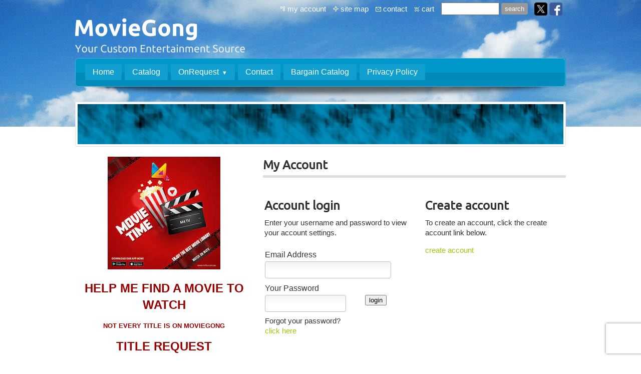

--- FILE ---
content_type: text/html
request_url: https://movie-gong.com/inc/sdetail/babes/78348/240896
body_size: 58
content:
<html>
<head>
<META HTTP-EQUIV="Refresh" CONTENT="0; URL=https://movie-gong.com/inc/account/main"><link rel="shortcut icon" HREF="https://pi.b5z.net/i/t/lib/ico/shapes/circle1-blue.ico"></head><body>
</body></html>


--- FILE ---
content_type: text/html
request_url: https://movie-gong.com/inc/account/main
body_size: 14846
content:
<!DOCTYPE html>
<html lang="en"><head><meta http-equiv="Content-Type" content="text/html; charset=UTF-8"><title>Account Details</title>
<style type="text/css">
.esbDm {*width:980px;min-width:980px}
.esbTmd {width:2%}
.esbTlt,.esbTrt {width:49%}
table.esbT {width:100%;}
@media (max-width: 1030px), (max-device-width: 1030px) {
.esbDm {min-width:100%;width:100%;display:block;}
.esbTmd {width:100%}
.esbTlt,.esbTrt {width:0%}
}
body {margin:0px;border-width:0px;}
@media (min-width: 700px){ body {background-image:url('https://movie-gong.com/zirw/271/i/u/10206594/i/menu/bkgrnd.jpg')}}
</style>
<link rel="stylesheet" type="text/css" href="https://movie-gong.com/zirw/271/i/u/10206594/i/menu/sx.css">
<meta name="viewport" content="width=device-width" />
<link rel="stylesheet" type="text/css" href="https://fonts.googleapis.com/css?family=Oswald|Judson|Open+Sans|Ubuntu">
<meta property="og:image" content="https://j.b5z.net/zirw/h499b4/i/u/10206594/i/moviegongbox.jpg"/></head>
<body onLoad="mset();"  bgcolor="#ffffff" text="#333333" >
<a class="skip-main" style="position:absolute;left:-999px" href="#emain">Skip to main content</a>


<style type="text/css">
@media (max-width: 700px), (max-device-width: 700px) {
#esbQ {overflow:hidden}
#esbQbarSocial {padding:0px !important}
div.qb1, #esbQ {display:block;padding:4px;}
#esbQ .container {width:100%;padding:0px;}
}
</style>


<div id="mobsys" class="mobsys m1 lm1" data-ml="1"><div id="eMB" data-homebtn="3"><div class="eMB" id="mobBack" onclick="window.history.go(-1);"><span>&#xf053;</span></div><div class="eMB" id="mobCart" style="margin-left:36px;position:absolute" onclick="location.href='/storeCart';"><span>&#xe003;</span></div><div class="eMB" id="mobMenu"  onclick="esbTogMobm()"><span>&#x023</span></div>
<div id="eMT" class="eMT" onclick="location.href='/';">MovieGong</div></div>
<div><div id="eMM" onclick="document.getElementById('eMM').setAttribute('class','');"><div id="eMMi" onclick="event.cancelBubble='true'"></div></div></div></div><script type="text/javascript">
var msets=false;msetm=true;mindex=0;thispage=0;thisparent=0;popm=false;popa=false;
var irootsite="https://movie-gong.com/i/u/10206594//i";var siteurl="/";var ilazy=false;
</script>
<script>
var dii=document.images;function mset(){if(typeof (funcOnPageLoad)!="undefined"){funcOnPageLoad()}mbset();var B=thispage;var C=thisparent;if(dii["i"+B]!=null){dii["i"+B].src=bd+"sel_"+B+".gif?r="+Math.floor(Math.random()*100000)}if(C!=0&&dii["i"+C]!=null){dii["i"+C].src=bd+"sel_"+C+".gif"}if(mindex==0){return }var A=irootsite+"/menu/over_";if(msetm&&msetm==true){for(x=1;x<mi.length;x++){i=mi[x];if(i!=null&&typeof (i)!="undefined"){mi[x]=new Image();mi[x].src=A+i+".gif"}}}if(msets&&msets==true){for(x=1;x<ms.length;x++){i=ms[x];if(i!=null&&typeof (i)!="undefined"){ms[x]=new Image();ms[x].src=A+i+".gif"}}}}function ovp(A,B){if(popa){ovpa(A,B)}pom=true}function ot(A,B){if(popa){ota(A,B)}if(popm){otpop(A);return }if(dii["i"+A]==null){return }if(A!=thispage){dii["i"+A].src=bd+A+".gif"}else{dii["i"+A].src=bd+"sel_"+A+".gif"}}function ov(A,B){if(popa){ovpa(A,B)}if(popm){ovpop(A,B);return }dii["i"+A].src=bd+"over_"+A+".gif"}function ezPOpen(A){ezgu(A,"_self","")}function ezgu(B,A,C){window.open(siteurl+B,A,C)}function loadjs(A,E){var D=document;var C,B=D.getElementsByTagName("script")[0];if(D.getElementById(E)){return }var C=D.createElement("script");C.src=A;C.id=E;B.parentNode.insertBefore(C,B)}function dki(A){return document.getElementById(A)}function mbset(){var A=document;var C=dki("eMB");if(window.innerWidth<=700){if(dki("eMF")==null&&C!=null){mbseti()}else{var B=dki("esbQbarSocial");if(B!=null){var D=dki("esbQbarMob");if(D!=null){D.innerHTML='<div class="ii">'+B.innerHTML+"</div>"}}}}}function mbseti(){var Y=document;var A=dki("eMB");var V=Y.createElement("div");V.innerHTML='<div id="eMF"><a href="'+siteurl+"inc/mob?go=full&link="+location.href+'">view full site</a></div>';Y.body.appendChild(V);try{var C=dki("bantable").getAttribute("data-mobsz");if(C!=null&&C=="f"&&dki("esbtLogoDiv")!=null){var S=new Image();S.src=dki("bantable").getAttribute("background");var R=dki("bantable").offsetWidth;var b=S.width;var J=R/b;var F=S.height*J;dki("esbtLogoDiv").style.height=F+"px"}}catch(d){}var c=false;try{var N="<ul>";var U=dki("mu1");if(U!=null){var T=document.getElementsByClassName("esbmu1");for(var O=0;O<T.length;O++){U=T[O];var f=U.childNodes[0];var B=f.childNodes;for(var M=0;M<f.childNodes.length;M++){var W=B[M].childNodes[0];if(M==0&&B[M].getAttribute("class")=="sel"){c=true}N=N+'<li><a href="'+W.getAttribute("href")+'">'+W.innerHTML+"</a>";try{var Q=dki("mobsys");var L=Q.getAttribute("data-ml");if(L!=null&&L>1){var g=W.getAttribute("id");g=g.replace("cua","");g=g.replace("car","");g=g*1;var H=dki("dm"+g);if(H!=null){var K=H.innerHTML;var X=K.indexOf("<ul>");var G=K.indexOf("</ul>");var Z=K.substring(X+4,G);N=N+'<li class="mmsub"><ul class="mmsub">'+Z+"</ul></li>"}}}catch(d){}}}}else{for(var M=0;M<30;M++){var W=dki("ema"+M);if(W!=null){N=N+'<li><a href="'+W.getAttribute("href")+'">'+W.getAttribute("alt")+"</a>";if(M==0&&W.getAttribute("class")=="sel"){c=true}}}}N=N+"</ul>";var P=dki("esbQbarSocial");var E="";if(P!=null){E='<div class="esbQbarSocial">'+P.innerHTML+"</div>"}dki("eMMi").innerHTML=N+E;var D=A.getAttribute("data-homebtn");if(c==false&&D==3){var a=dki("dm"+thispage);if(a==null){a=dki("dmp"+thispage)}if(a==null&&typeof (esbPopMenus)=="undefined"){a=dki("esbMenTab2")}try{var O=dki("dm"+thispagepar);if(O!=null){a=O}}catch(d){}if(a!=null){c=true;N=a.innerHTML;N=N.replace("<table",'<table width="100%"');N=N.replace('id="mu2"',"")}}if(c==true||D==2){var I=dki("content-main");if(I==null){I=dki("content")}if(I!=null){var V=Y.createElement("div");V.setAttribute("class","eMHL");V.setAttribute("id","eMHL");V.innerHTML=N;if(D==null||D=="0"){V.style.display="none"}I.insertBefore(V,I.childNodes[0])}}else{dki("mobBack").style.display="block"}}catch(d){}}function ezMobResize(){try{var B=j$(window).width();if(B<=700){return true}else{return false}}catch(A){}return false}function esbTogMobm(){if(dki("eMF")==null){mbseti()}var A=dki("eMM");if(A.getAttribute("class")==null){A.setAttribute("class","showit")}else{A.removeAttribute("class")}}function onWinLoad(B){var A=window.onload;if(typeof window.onload!="function"){window.onload=B}else{window.onload=function(){if(A){A()}B()}}}var lzio=null;function fixLazy(A){A.src=A.dataset.src;A.classList.remove("lazy");if(lzio!=null){lzio.unobserve(A)}}function setLazy(){var A=[].slice.call(document.querySelectorAll("img.lazy"));A.forEach(function(B){if(lzio!=null){lzio.observe(B)}else{fixLazy(B)}})}if(ilazy==true){document.addEventListener("DOMContentLoaded",function(){if("IntersectionObserver" in window){lzio=new IntersectionObserver(function(A,B){A.forEach(function(C){if(C.isIntersecting){fixLazy(C.target)}})})}else{}setLazy()})};

</script>





<!--[if IE]>
<style type="text/css">
div.sbar,#sbar-lt,#sbar-rt,#content-td,#content-left,#content-right,#esbtBan,#esbtLogo,#content-main,#content-wrap {_display:inline-block}
</style>
<![endif]-->
<style type="text/css">
#esbtBan {position:relative}
</style>
<div id="esbWrapAll">
<div id="esbWrapAll2">
<div id="esbSec1">
<div id="esbQ">
<table class="esbT" cellpadding=0 cellspacing=0>
<tr class="esbTr">
<td class="esbTlt"><div class="esbD"></div></td>
<td class="esbTmd"><div class="esbDm"><style type="text/css">
div.qb1 img, div.qb1 a {display:inline-block}
div.qb1 div.qspace {padding-right:3px;}
</style>
<div class="qb1" style="margin-bottom:0px;position:relative;" align="right">
<script defer src="https://movie-gong.com/zirw/h499b4/i/t/w/script/s.js"></script>

<script type="text/javascript">
  function bsSearchSubmit(e)
  {
     var bs=document.getElementById(e)
     if(bs!=null && bs.value=="")
        bs.focus()
     else
        {
        var s=bs.value
        location.href=siteurl+"inc/searchResults?s="+s
        }
  return true
  }
</script>
<table cellpadding=0 cellspacing=0 border=0 style="width:100%"><tr>
<td align="right">
<table id="qbtbl" style="margin-left:auto"><tr><td id="qbi0" class="qbi"><div class="qico"><img src="https://movie-gong.com/zirw/271/i/u/10206594/i/menu/qb76.gif" alt="" border=0></td><td><a href="/inc/account/main">my account</a></td><td><div class="qspace"><img src="https://movie-gong.com/zirw/271/i/t/w/rnddot.gif" alt="" width=1 height=1></div></td><td id="qbi1" class="qbi"><div class="qico"><img src="https://movie-gong.com/zirw/271/i/u/10206594/i/menu/qb77.gif" alt="" border=0></td><td><a href="/site_map">site map</a></td><td><div class="qspace"><img src="https://movie-gong.com/zirw/271/i/t/w/rnddot.gif" alt="" width=1 height=1></div></td><td id="qbi2" class="qbi"><div class="qico"><img src="https://movie-gong.com/zirw/271/i/u/10206594/i/menu/qb78.gif" alt="" border=0></td><td><a href="/contact">contact</a></td><td><div class="qspace"><img src="https://movie-gong.com/zirw/271/i/t/w/rnddot.gif" alt="" width=1 height=1></div></td><td id="qbi3" class="qbi"><div class="qico"><img src="https://movie-gong.com/zirw/271/i/u/10206594/i/menu/qb79.gif" alt="" border=0></td><td><a  id="cartlink" href="/storeCart">cart</a></td><td><div class="qspace"><img src="https://movie-gong.com/zirw/271/i/t/w/rnddot.gif" alt="" width=1 height=1></div></td><td id="qbi4" class="qbi"><div class="qbSearchForm"><form action="post" style="margin-top:0;margin-bottom:0" name=qbsrch15 onsubmit="dosearch(this,'null','/inc/searchresults');return false;" ><input class="esbQbSearch" id="bsSearch1" type=text size="10" aria-label="Site search text" name="stext"><input class="esbQbSearchBtn" type=submit value="search"></form></div></td><td><div class="qspace"><img src="https://movie-gong.com/zirw/271/i/t/w/rnddot.gif" alt="" width=1 height=1></div></td><td id="qbi5" class="qbi"><style type="text/css">
div.esbQbarSocial img, div.esbQbarSocial a {display:block;}
div.esbQbarSocial img {width:26px}
</style>
<div id="esbQbarSocial" class="esbQbarSocial"><table cellpadding=0 cellspacing=0 border=0><tr>
<td><a href="http://twitter.com/MovieGong1" target="twitter" ><img src="https://movie-gong.com/zirw/h499b4/i/t/w/integration/social/icons/fcsq1/tw_32x32.png" alt="our twitter" border=0></a></td><td><a href="http://www.facebook.com/pages/Moviegong/1431730397042029" target="facebook" ><img  src="https://movie-gong.com/zirw/h499b4/i/t/w/integration/social/icons/fcsq1/fb_32x32.png" alt="our facebook page" border=0></a></td>







</tr></table></div>



</td></tr></table>
</td></tr></table>

</div>




</div></td>
<td class="esbTrt"><div class="esbD"></div></td>
</tr></table>
</div>

<div id="esbL">
<table class="esbT" cellpadding=0 cellspacing=0>
<tr class="esbTr">
<td class="esbTlt"><div class="esbD"></div></td>
<td class="esbTmd"><div class="esbDm"><div id="esbtLogo">
<div align="left"><table cellpadding=0  border=0 cellspacing=0>
<tr><td><a href="/home"><img class="png" src="https://movie-gong.com/zirw/271/i/u/10206594/i/menu/title.png" alt="home" border=0></a></td>
</tr></table></div>
</div>
</div></td>
<td class="esbTrt"><div class="esbD"></div></td>
</tr></table>
</div>

<div id="esbM">
<table class="esbT" cellpadding=0 cellspacing=0>
<tr class="esbTr">
<td class="esbTlt"><div class="esbD"></div></td>
<td class="esbTmd"><div class="esbDm"><table cellpadding="0" cellspacing="0" width="100%" border="0"><tr><td width="1%" class="esbM1td"><div class="esbM1"></div></td><td width="100%" class="esbM2" valign="middle"><div id="esbtMenu0i"></div><div id="esbtMenu0"><script type="text/javascript">
dimg=document.images;
smlayout='h';
var di=document.images;
var bd='https://movie-gong.com/i/u/10206594/i/menu/';
var pani='0';
var pom=false;
thispage=-23;
</script>
<script daaefer src="https://movie-gong.com/zirw/h499b4/i/t/w/script/menupopupcss.js"></SCRIPT><style type="text/css">
#dm45 {position: absolute; z-index:10000; visibility:hidden;display:none}
#dm49 {position: absolute; z-index:10000; visibility:hidden;display:none}

</style>
<table cellpadding=0 cellspacing=0 border=0 id="esbMenTab1"><tr><td><div class="esbmu1" id="mu1"><ul><li style="position:relative"  id="cu22" ><a id="cua22"  href="/home" onMouseOut="otpop(22,0)" onMouseOver="ovpop(22,0);mclose();return false;"><span>Home</span></a></li><li style="position:relative"  id="cu45" ><a id="cua45"  href="/catalog" onMouseOut="otpop(45,0)" onMouseOver="ovpop(45,0);mclose();return false;"><span>Catalog</span></a></li><li style="position:relative"  id="cu49" class="submm" ><a id="cua49" class="submm"  href="/onrequest" onMouseOut="otpop(49,0)" onMouseOver="ovpop(49,0);menuSwap(49,1,SHOW,event);return false;" onclick="return esbPopMenuClick(49)"><span>OnRequest</span></a></li><li style="position:relative"  id="cu61" ><a id="cua61"  href="/contact" onMouseOut="otpop(61,0)" onMouseOver="ovpop(61,0);mclose();return false;"><span>Contact</span></a></li><li style="position:relative"  id="cu1586" ><a id="cua1586"  href="/bargain_catalog" onMouseOut="otpop(1586,0)" onMouseOver="ovpop(1586,0);mclose();return false;"><span>Bargain Catalog</span></a></li><li style="position:relative"  id="cu70772" class="last" ><a id="cua70772" class="last"  href="/privacy_policy" onMouseOut="otpop(70772,0)" onMouseOver="ovpop(70772,0);mclose();return false;"><span>Privacy Policy</span></a></li></ul></div></td></tr></table><div onMouseOver="ovpop(null)" onMouseOut="otpop(null)" id="dm49" style="visibility:hidden:position:absolute;overflow:hidden;display:none">
<table bgcolor=#ffffff cellspacing="0" cellpadding=0 border=0><tr><td><table width="100%" cellpadding="0" cellspacing="0" bgcolor="#ffffff"><tr><td>
<style type="text/css">
div#mu2 li {display:block;}
</style><table cellpadding=0 cellspacing=0 border=0 width="100%" id="esbMenTab2"><tr><td><div class="esbmu2" id="mu2"><ul><li id="cu0" ><a id="cua114"  href="/miniseries" onMouseOut="ot(114,1)" onMouseOver="ovp(114,1);"><span>Miniseries</span></a></li><li id="cu1" ><a id="cua110"  href="/drama" onMouseOut="ot(110,1)" onMouseOver="ovp(110,1);"><span>Drama</span></a></li><li id="cu2" ><a id="cua117"  href="/comedy" onMouseOut="ot(117,1)" onMouseOver="ovp(117,1);"><span>Comedy</span></a></li><li id="cu3" ><a id="cua123"  href="/historical" onMouseOut="ot(123,1)" onMouseOver="ovp(123,1);"><span>Historical</span></a></li><li id="cu4" ><a id="cua143"  href="/mystery" onMouseOut="ot(143,1)" onMouseOver="ovp(143,1);"><span>Mystery</span></a></li><li id="cu5" ><a id="cua146"  href="/science_fiction" onMouseOut="ot(146,1)" onMouseOver="ovp(146,1);"><span>Science Fiction</span></a></li><li id="cu6" ><a id="cua332"  href="/coming_soon" onMouseOut="ot(332,1)" onMouseOver="ovp(332,1);"><span>Coming Soon</span></a></li><li id="cu7" class="last" ><a id="cua352" class="last"  href="/war" onMouseOut="ot(352,1)" onMouseOver="ovp(352,1);"><span>War</span></a></li></ul></div></td></tr></table></td></tr></table></td></tr></table></div>
</div></td><td width="1%" class="esbM3td"><div class="esbM3"></div></td></tr></table>
<div class="esbShadow"><img src="https://movie-gong.com/zirw/271/i/u/10206594/i/menu/images/i4.png" width="100%" height="25"></div></div>
</td>
<td class="esbTrt"><div class="esbD"></div></td>
</tr></table>
</div>
</div>

<div id="esbC">
<div id="esbDiv1"></div>
<table class="esbT" cellpadding=0 cellspacing=0>
<tr class="esbTr"><td class="esbTlt"></td><td class="esbTmd"></td><td class="esbTrt"></td></tr>
<tr class="esbTr">
<td class="esbTlt" valign="top"><div class="esbD"></div></td>
<td class="esbTmd" valign="top"><div class="esbDm"><div id="esbB"><div id="esbtBan" class="esbtBanRegPage">


<table cellpadding=0 width="100%" id="bantable" cellspacing=0 border=0  ><tr><td class="esbBanImg" style="background-image:url(https://movie-gong.com/zirw/271/i/u/10206594/i/menu/a1.jpg);background-repeat:no-repeat;"><div id="esbtLogoDiv" style="height:80px;overflow:hidden;"></div></td></tr></table>
</div></div><a name="emain"></a><div id="content"><table width=100% cellpadding=0 cellspacing=0 border=0 id="content-table"><tr><td id="content-td" class="content-td-left" valign="top" width="1%"><div class="content-sec" id="content-left"><div id="sbar-lt"><div class="sbar" id="sbar-lt-sitet"><div align=left id="comp281485" class="esbSec" style="margin-bottom:15px">
<div class="esbMod"><div style="text-align:center"><div class="esbModi esbIn hovImgZoom esbImgCenter"><div class="esbIw"><a href="https://chatgpt.com/g/g-68ac4d19cdc48191bc1befc8a3cf565c-moviegong-movie-picker"><img src="https://movie-gong.com/i/u/10206594/i/movie_time.jpg" class="esbIc esbIn" alt="" ></a></div></div></div>
<div class="esbModtx"><div class="t2 xtx"><p class="fpg" style="text-align: center;"><span style="color:#990000;"><span style="font-size:x-large;"><strong>HELP ME FIND A MOVIE TO WATCH</strong></span></span></p>

<p style="text-align: center;"><span style="color:#990000;"><strong><span style="font-size:small;">NOT EVERY TITLE IS ON MOVIEGONG</span></strong></span></p>
</div>

</div><div style="clear:both"></div></div>
</div>
<div align=left id="comp156816" class="esbSec" style="margin-bottom:15px">
<div class="esbMod"><div class="esbModtx">
<div class="t2 xtx"><p class="fpg" style="text-align: center;"><span style="color:#990000;"><span style="font-size:x-large;"><strong>TITLE REQUEST</strong></span></span></p>
</div>



</div>
</div>

</div>
<div align=left id="comp156815" class="esbSec" style="margin-bottom:15px">
<style type="text/css">

div.forms-def label.esbFormLab  {display:block;}
::-webkit-input-placeholder {opacity:.6;}
::-moz-placeholder {opacity:.6;}
:-ms-input-placeholder {opacity:.6;}
:-moz-placeholder {opacity:.6;}
.esbRF {display:none}

</style>

<script type="text/javascript">
var hasuploads=false,uploadispresent=false;
function uploadpresent()
{
hasuploads=true;
}
function addfile(f,label,fid)
{
    var form=document.forms["fform"+fid]
    var v=form.filelist.value;
    f=f.replace(/\+/g," ")
    v=v+label+"|"+f+";";
    form.filelist.value=v;
    fb_lastup="";
    uploadispresent=true;
}
function startupload()
{
    fb_lastup="1";
}

</script>
<div class="forms-def">
<form method="POST" id="fform156815" name="fform156815" action="/inc/account/main//post/" onSubmit='return formverify("156815");' >
<input type=hidden name="postPageName" value="/inc/account/main/?sub=1">
<input type=hidden name="thisPageName" value="/inc/account/main/">
<input type=hidden name="thisDomain" value="movie-gong.com">
<input type=hidden name="id" value="156815">
<input type=hidden name="sdb" value="1">
<input type=hidden name=options value="">
<input type="hidden" name="filelist" value="">

<input type=hidden name=compName value=compFormBuilder2>
<input type=hidden name=MAILSUBJECT value="TITLE REQUEST">

<div class="esbFormMessage1" style="margin-bottom:25px">FIRST TRY TO SEARCH FOR THE TITLE and put the title in "quotes".<br>
<br>
PLEASE! PLEASE! ONLY request TV shows that have COMPLETED airing. We cannot watch every program and sometimes take your word that it is finished. Please do not email us if we are able to get the title it will be up within a few days. If not, we were unable to find it or we don't think it would be a good fit on our platform. PLEASE ONLY MAKE YOUR REQUEST ONCE. Request that do not conform will not be answered.</div>



<input type=hidden name=pageon value=y>
<input type=hidden name=uploadreq value=n>
<table class="esbFormHolder esmTT" style="margin:0px" border="0"><tr><td valign=top>
<table class="esbFormTable">
<tr><td valign=top class="esbLabel esbFormLab"><label class="esbLabel esbFormLab " for="f156815a1"><b>TITLE REQUEST</b></label></td><td class="esbFormData"><textarea class="esbFormField" id="f156815a1" rows=5 cols=20 name="form_TITLE_REQUEST" placeholder="" ></textarea></td></tr><tr><td valign=top class="esbLabel esbFormLab"><label class="esbLabel esbFormLab esbFormRequired" for="f156815a2"><b>Your email</b></label></td><td class="esbFormData"><input class="esbFormField esbFormRequired" type="email" id="f156815a2" name="form_Your_email" placeholder=" (required)"  size=25><font class="esbRF" color=red>*</font></td></tr><script src="https://www.google.com/recaptcha/api.js" async defer></script><input type="hidden" name="recaptcha-response"><tr><td valign=top class="esbLabel esbFormLab esbFormFF"><label class="esbLabel esbFormLab esbFormFF " for="field_addr"><b>Do not enter anything in this field:</b></label></td><td class="esbFormData esbFormFF"><input class="esbFormField" type="text" name="field_addr" size=6></td></tr></table>
</td></tr></table>
<script src="//ajax.googleapis.com/ajax/libs/jquery/1.12.4/jquery.min.js"></script>
<script>var j$=$</script>

<div class="esbRequiredField esbRF"><font color=red>*</font> indicates a required field</div>



<input type=button class="esbFormBtn esbFormBldBtn" value="Submit" onclick="return verifier('156815');">

&nbsp;<input TYPE="RESET" class="esbFormBtn esbFormBldBtn" VALUE="Reset">



<div id="recaptcha-div" class="g-recaptcha"
    data-sitekey="6LcBOkMUAAAAAKX53vIbuVOoRvigaPBfIQujN_6f"
    data-callback="captchasubmit"
    data-size="invisible">
</div>


<script type="text/javascript">
var handlepostcaptcha=null;
function captchasubmit()
{
    if(handlepostcaptcha!=null)
        handlepostcaptcha();
}

var xmlreq;
function sendXmlHttpRequest(url){
var obj=getXmlHttpRequestObj(url);
if(obj==null) return false;
try
   {
    if (window.XMLHttpRequest) {obj.send(null); return true;}
    else if (window.ActiveXObject) {
        if (obj) {
            obj.send();
            return true;}
        }

    }
catch(e)
   {
   }
return false;
}
function sendXmlHttpRequestObj(obj){
try
   {
    if (window.XMLHttpRequest) {obj.send(null); return true;  }
    else if (window.ActiveXObject) {
        if (obj) {
            obj.send();
            return true;}
        }

    }
catch(e)
   {
   }
return false;
}

function getXmlHttpRequestObj(url){
    try
       {
        if (window.XMLHttpRequest) {
            xmlreq = new XMLHttpRequest();
            xmlreq.onreadystatechange = processStateChange;
            xmlreq.open("GET", url, true);
            return xmlreq;
            }
        else if (window.ActiveXObject) {
            xmlreq = new ActiveXObject("Microsoft.XMLHTTP");
            if (xmlreq) {
                xmlreq.onreadystatechange = processStateChange;
                xmlreq.open("GET", url, true);
                return xmlreq;}
            }
       }
    catch(e)
       {
       }
    return null;
}
function processStateChange(){
if (xmlreq.readyState == 4)
   httpXmlDone(xmlreq);
}

var processId;

function captchasubmitFB()
{
    var fname="fform"+processId;
    m=document.getElementById(fname);
    m["recaptcha-response"].value=grecaptcha.getResponse()
    m.submit();
}

function verifier(id)
{
    processId=id;
    var fname="fform"+id;
    m=document.getElementById(fname);
    if(!(typeof m.fmcompare==="undefined"))
        {
        var id=m.fmcompare.value;
        var code=m.fmdata.value;
        var r=Math.abs(Math.round(100*Math.random()));

        var sent=sendXmlHttpRequest("/inc/xmlxfer?rtype=formok&id="+id+"&code="+code+"&rand="+r);
        if(sent==false)
           httpXmlDone("1");
        return false;
        }
    else
        {
        if(formverify(processId))
            {
            handlepostcaptcha=captchasubmitFB
            grecaptcha.execute();
            }
        }
}
var tryCount=0;

function httpXmlDone(xmlreq)
{
   if(xmlreq.responseText==1 || tryCount>30)
       {
       if(formverify(processId))
           {
           var fname="fform"+processId;
           m=document.getElementById(fname);
           m.submit();
           }
        }
   else
       {
       tryCount++;
       alert("Please be sure you've entered the correct security code shown");
       }
}
</script>

</form>
</div>

<script type="text/javascript">


var verifylist=new Array();
var funclist=new Object();
var fb_lastup="";

function nocapverifier(id)
{
    if(formverify(id))
        {
        var fname="fform"+id;
        m=document.getElementById(fname);
        m.submit();
        }
}

function formverify(id)
{
   if(fb_lastup && fb_lastup!=null && fb_lastup!="")
   {
      alert("File upload in progress.  Please wait till your file upload has finished to submit this form.");
      return false;
   }
   var fname="fform"+id;
   var m=document.getElementById(fname);

   fname="f"+id;
   try
       {
       var func=funclist[fname];
       if(func.call(id)==false)
           return false;
       }
   catch(e)
       {
       }
    if(m.uploadreq.value=="y" && uploadispresent==false)
        {
        alert("Please upload a file.");
        return false;
        }

   var toverify=verifylist[fname];

   var e=m.elements;
   for(i=0;i<e.length;i++){
      var t=e[i].type;
      if(t==null || t=="" || t=="hidden")
       continue;
      var n=e[i].name;
      n=n.substring(5);


      if(t=="text" || t=="textarea" || t=="email" || t=="date" || t=="checkbox"){
         for(j=0;j<toverify.length;j++){
           if(n==toverify[j])
               {
               var verify=true;
               if(t=="checkbox")
                  {
                  if(e[i].checked==false)
                     verify=false;

                  }
               else
                  {
                  var l=e[i].value;
                  re=new RegExp(" +");
                  if(l.length==0 || l.replace(re,"").length==0)
                     verify=false
                  }
               if(verify==false)
                  {
                   //alert("Please ensure all required fields are entered.");
                  var msg="Please fill out this field."
                  if(t=="checkbox")
                     msg="Check this box to proceed."
                   document.getElementById("esbFormReqMsg-box1").innerHTML=msg;
                   document.getElementById("esbFormReqMsg").style.display="block";
                   var p2=j$(e[i]).offset()
                   j$("#esbFormReqMsg").css({"left":p2.left+"px","top":(p2.top-66)+"px"})
                   $('html, body').animate({scrollTop: $("#esbFormReqMsg").offset().top-170}, 500);
                   $("#esbFormReqMsg").delay(5000).fadeOut(500);

                   return false;
                   }
               break;
               }
           }
      }
   }
   return true;
}


verifylist.f156815=new Array();
verifylist.f156815[0]="Your_email";

function sfunc156815(id)
{
    
    return true;
}
funclist.f156815=sfunc156815;

</script>




<style type="text/css">
div#esbFormReqMsg {position:absolute;cursor:pointer;display:none;}
div#esbFormReqMsg .arr {position:absolute;;bottom:2px;left:26px;width:18px;height:18px;border-radius:2px;background-color:#b0b0b0;transform: rotate(45deg)}
div#esbFormReqMsg .arr2 {z-index:101;position:absolute;bottom:3px;left:27px;width:17px;height:17px;border-radius:2px;background-color:#ffffff;transform: rotate(45deg)}
div#esbFormReqMsg-box1 {background-image:url(https://movie-gong.com/i/t/w/cp/requiredfield.png);background-repeat:no-repeat;background-size:29px;background-position:10px center;position:relative;z-index:100;margin-bottom:9px;padding:14px;padding-right:20px;background-color:#ffffff;color:#000000;border-radius:4px;border:1px solid #b0b0b0;display:inline-block;padding-left:45px;}
</style>
<div id="esbFormReqMsg" onclick="j$('#esbFormReqMsg').hide()">
<div class="arr"></div><div class="arr2"></div>
<div id="esbFormReqMsg-box1" class="box1">
    Please fill this field.
</div>
</div>

<div class="esbFormPrivacyDiv">

</div>
</div>
<div align=left id="comp19299" class="esbSec" style="margin-bottom:15px">



    

<font size=2><div class="nx"><b>1</b>&nbsp;&nbsp;<a href="/inc/account/main?dirstart=16" rel="next"><b>2</b></a>&nbsp;&nbsp;<a href="/inc/account/main?dirstart=32" rel="next"><b>3</b></a>&nbsp;&nbsp;<a href="/inc/account/main?dirstart=48" rel="next"><b>4</b></a>&nbsp;&nbsp;<a href="/inc/account/main?dirstart=64" rel="next"><b>5</b></a>&nbsp;&nbsp;<a href="/inc/account/main?dirstart=80" rel="next"><b>6</b></a>&nbsp;&nbsp;<a href="/inc/account/main?dirstart=96" rel="next"><b>7</b></a>&nbsp;&nbsp;<a rel="next" class="nxbtn" href="/inc/account/main?dirstart=16"><b>Next</b></a>&nbsp;</div></font>

<div class="esbProdDirList"><ul>

<li><font size=2><a href="/oscar_nominees">Oscar Winners</a>

</font>


<li><font size=2><a href="/new_christmas_movies">New Christmas/Hanukkah Movies</a>

</font>


<li><font size=2><a href="/new_this_week">New DVDs Just Added</a>

</font>


<li><font size=2><a href="/new_action">New Action</a>

</font>


<li><font size=2><a href="/new_comedy">New Comedy</a>

</font>


<li><font size=2><a href="/new_drama">New Drama</a>

</font>


<li><font size=2><a href="/new_faith_based_movies">New Faith Based Movies</a>

</font>


<li><font size=2><a href="/new_horror">New Horror</a>

</font>


<li><font size=2><a href="/music">New Music</a>

</font>


<li><font size=2><a href="/new_mystery">New Mystery</a>

</font>


<li><font size=2><a href="/romance_movies">New Romance Movies</a>

</font>


<li><font size=2><a href="/new_war">New War</a>

</font>


<li><font size=2><a href="/new_science_fiction">New Science Fiction</a>

</font>


<li><font size=2><a href="/new_children_s">New Children's/Animated</a>

</font>


<li><font size=2><a href="/new_international_releases">New International Releases</a>

</font>


<li><font size=2><a href="/westerns">New Westerns</a>

</font>


<li><font size=2><a href="/holiday_store">Holiday Store</a>

</font>


<li><font size=2><a href="/new_releases">New TV Releases</a>

</font>


<li><font size=2><a href="/private_screeners">Private Screeners</a>

</font>


<li><font size=2><a href="/coming_soon">Coming Soon</a>

</font>


<li><font size=2><a href="/australia_new_zealand_tv_season_sets">TV Season Sets - Australia/New Zealand </a>

</font>


<li><font size=2><a href="/canadian_tv_season_sets">TV Season Sets - Canadian</a>

</font>


<li><font size=2><a href="/tv_series_season_sets">TV Season Sets - UK</a>

</font>


<li><font size=2><a href="/uk_tv_season_sets">TV Season Sets - US</a>

</font>


<li><font size=2><a href="/tv_season_sets_us___chicago_series">TV Season Sets - US - Chicago Series</a>

</font>


<li><font size=2><a href="/under__3">Under $3</a>

</font>


<li><font size=2><a href="/bargain_catalog">Under $5</a>

</font>


<li><font size=2><a href="/action_adventure">Action/Adventure</a>

</font>


<li><font size=2><a href="/action___game_of_thrones">Action/Adventure - Game Of Thrones</a>

</font>


<li><font size=2><a href="/action___strike_back">Action - Strike Back</a>

</font>


<li><font size=2><a href="/biography">Biography</a>

</font>


<li><font size=2><a href="/childrens_animated">Childrens/Animated</a>

</font>


<li><font size=2><a href="/christmas_collection">Christmas Collection</a>

</font>


<li><font size=2><a href="/comedy">Comedy</a>

</font>


<li><font size=2><a href="/current_events">Current Events</a>

</font>


<li><font size=2><a href="/documentary">Documentary</a>

</font>


<li><font size=2><a href="/drama">Drama</a>

</font>


<li><font size=2><a href="/hallmark_lifetime_movies">Hallmark/Lifetime Movies</a>

</font>


<li><font size=2><a href="/garage_sale_mysteries">Hallmark Garage Sale Mysteries</a>

</font>


<li><font size=2><a href="/mysteries">Hallmark Mysteries</a>

</font>


<li><font size=2><a href="/romance">Hallmark Romance</a>

</font>


<li><font size=2><a href="/historical">Historical</a>

</font>


<li><font size=2><a href="/historical___british_royal_family">Historical - British Royalty</a>

</font>


<li><font size=2><a href="/historical___sharpe_series">Historical - Sharpe Series</a>

</font>


<li><font size=2><a href="/vikings">Historical - Vikings</a>

</font>


<li><font size=2><a href="/horros">Horror</a>

</font>


<li><font size=2><a href="/horror___the_walking_dead">Horror - The Walking Dead/Fear The Walking Dead</a>

</font>


<li><font size=2><a href="/international_collection">International Collection</a>

</font>


<li><font size=2><a href="/brazil">International Collection - Brazil</a>

</font>


<li><font size=2><a href="/denmark">International Collection - Denmark/Holland</a>

</font>


<li><font size=2><a href="/eastern_europe_russia">International Collection - Eastern Europe/Russia</a>

</font>


<li><font size=2><a href="/france">International Collection - France/Belgium</a>

</font>


<li><font size=2><a href="/germany">International Collection - Germany</a>

</font>


<li><font size=2><a href="/international_collection___greece">International Collection - Greece</a>

</font>


<li><font size=2><a href="/international_collection___india_pakistan">International Collection - India/Pakistan</a>

</font>


<li><font size=2><a href="/israel">International Collection - Israel</a>

</font>


<li><font size=2><a href="/italy">International Collection - Italy</a>

</font>


<li><font size=2><a href="/international_collection___korea">International Collection - Korea</a>

</font>


<li><font size=2><a href="/mexico">International Collection - Mexico, South America</a>

</font>


<li><font size=2><a href="/norway_holland">International Collection - Norway/Finland/Iceland</a>

</font>


<li><font size=2><a href="/spain">International Collection - Spain</a>

</font>


<li><font size=2><a href="/sweden">International Collection - Sweden</a>

</font>


<li><font size=2><a href="/marvel_movies">Marvel Movies</a>

</font>


<li><font size=2><a href="/miniseries">Miniseries</a>

</font>


<li><font size=2><a href="/mystery">Mystery</a>

</font>


<li><font size=2><a href="/agatha_christie">Mystery - Agatha Christie</a>

</font>


<li><font size=2><a href="/mystery___aurora_teagarden">Mystery - Aurora Teagarden</a>

</font>


<li><font size=2><a href="/brokenwood_mysteries">Mystery - Brokenwood Mysteries</a>

</font>


<li><font size=2><a href="/death_in_paradise">Mystery - Death In Paradise</a>

</font>


<li><font size=2><a href="/mystery___dci_banks">Mystery - DCI Banks</a>

</font>


<li><font size=2><a href="/doctor_blake_mysteries">Mystery - Doctor Blake Mysteries</a>

</font>


<li><font size=2><a href="/mystery___endeavour">Mystery - Endeavour</a>

</font>


<li><font size=2><a href="/mystery___father_brown">Mystery - Father Brown</a>

</font>


<li><font size=2><a href="/mystery___foyle_s_war">Mystery - Foyle's War</a>

</font>


<li><font size=2><a href="/george_gently">Mystery - George Gently</a>

</font>


<li><font size=2><a href="/mystery___gourmet_detective">Mystery - Gourmet Detective</a>

</font>


<li><font size=2><a href="/mystery___hailey_dean">Mystery - Hailey Dean</a>

</font>


<li><font size=2><a href="/inspector_morse">Mystery - Inspector Morse</a>

</font>


<li><font size=2><a href="/jack_irish">Mystery - Jack Irish</a>

</font>


<li><font size=2><a href="/jesse_stone_movies">Mystery - Jesse Stone Movies</a>

</font>


<li><font size=2><a href="/midsomer_mysteries">Mystery - Midsomer Mysteries</a>

</font>


<li><font size=2><a href="/mystery___morning_show_mysteries">Mystery - Morning Show Mysteries</a>

</font>


<li><font size=2><a href="/murder_she_baked">Mystery - Murder She Baked</a>

</font>


<li><font size=2><a href="/murdoch_mysteries">Mystery - Murdoch Mysteries</a>

</font>


<li><font size=2><a href="/p_d_james_collection">Mystery - P D James</a>

</font>


<li><font size=2><a href="/sherlock_holmes">Mystery - Sherlock Holmes</a>

</font>


<li><font size=2><a href="/mystery___shetland">Mystery - Shetland</a>

</font>


<li><font size=2><a href="/mystery___silent_witness">Mystery - Silent Witness</a>

</font>


<li><font size=2><a href="/mystery___vera">Mystery - Vera</a>

</font>


<li><font size=2><a href="/religion_faith">Religion/Faith</a>

</font>


<li><font size=2><a href="/romance1">Romance</a>

</font>


<li><font size=2><a href="/science_fiction">Science Fiction</a>

</font>


<li><font size=2><a href="/science_fiction___star_trek">Science Fiction - Star Trek</a>

</font>


<li><font size=2><a href="/sports">Sports</a>

</font>


<li><font size=2><a href="/war">War</a>

</font>


<li><font size=2><a href="/american_revolution">War - American Revolution</a>

</font>


<li><font size=2><a href="/american_civil_war">War - American Civil War</a>

</font>


<li><font size=2><a href="/world_war_1">War - World War 1</a>

</font>


<li><font size=2><a href="/world_war_2">War - World War 2</a>

</font>


<li><font size=2><a href="/vietnam_war">War - Vietnam War</a>

</font>


<li><font size=2><a href="/middle_east">War - Middle East</a>

</font>


<li><font size=2><a href="/war_on_terror">War - War On Terror</a>

</font>


<li><font size=2><a href="/international_collection___turkey">International Collection - Turkey</a>

</font>


<li><font size=2><a href="/best_picture_nominees">Oscar Winners</a>

</font>


<li><font size=2><a href="/highly_recommended">HIGHLY RECOMMENDED</a>

</font>


<li><font size=2><a href="/james_bond">James Bond</a>

</font>


</ul>
</div>





</div>
<div align=left id="comp67833" class="esbSec" style="margin-bottom:15px">
<div class="esbMod"><div class="esbModtx">
<div class="t2 xtx"><p class="fpg" style="text-align: center;"><span style="font-size:large;"><span style="color:#990000;"><strong>FREQUENTLY ASKED QUESTIONS</strong></span></span></p>
</div>



</div>
</div>

</div>
<div align=left id="comp78398" class="esbSec" style="margin-bottom:15px">
<div class="esbMod"><div class="esbModtx">
<div class="t2 xtx"><p class="fpg" style="text-align: center;"><strong>Welcome to&nbsp;MovieGong!</strong></p>

<p style="text-align: center;"><strong>YOU MUST REGISTER AND LOG-IN. GO TO THE TOP WHERE IT SAYS MY ACCOUNT TO REGISTER</strong>.</p>
</div>



</div>
</div>

</div>
<div align=left id="comp8038" class="esbSec" style="margin-bottom:15px">
<div class="esbMod"><div class="esbModtx">
<div class="t2 xtx"><p class="fpg" style="line-height: 20.5333347320557px; text-align: center;"><span style="font-size: small;"><strong>Free Points Program</strong></span></p>

<ul style="line-height: 20.5333347320557px;">
	<li style="margin: 0px; padding: 0px;"><span style="font-size: small;">Get $1 for every 15&nbsp;points earned</span></li>
	<li style="margin: 0px; padding: 0px;"><span style="font-size: small;">There is no limit to the amount of points you can earn</span></li>
	<li style="margin: 0px; padding: 0px;"><span style="font-size: small;">Earn double and bonus points during special promotions</span></li>
	<li style="margin: 0px; padding: 0px;"><span style="font-size: small;">Receive exclusive offers and be the first to know about new titles and more</span></li>
	<li style="margin: 0px; padding: 0px;"><span style="font-size: small;">Points can be redeemed for future purchases</span></li>
	<li style="margin: 0px; padding: 0px;"><span style="font-size: small;">Points expire after one year</span></li>
</ul>
</div>



</div>
</div>

</div>
<div align=left id="comp67832" class="esbSec" style="margin-bottom:15px">
<div class="esbMod"><div class="esbModtx">
<div class="t2 xtx"><p class="fpg" style="text-align: center;"><b>SERIES SPECIALS</b></p>

<p>When a series has a special (like a Christmas Special) and it airs months after the series ends or before it begins we sell it as a special and it is not included in the series. If we do include it we note that in the description. So please do not ask where that episode is or show us comemrcial versions that ight include it. If you want it included then buy the commercial version. Normally, if you buy a series it is a special and sold separately.</p>

<p style="text-align: center;"><strong>WHAT IF I SEE SUBTITLES?</strong></p>

<p>We are now&nbsp;trying to include subtitles when available for the hearing impaired. If you see them on the screen they&nbsp;<u><strong>can</strong></u>&nbsp;be turned off from your remote control or the settings menu on your DVD player.</p>

<p style="text-align: center;"><strong>WHY DOES MY TITLE SEARCH NOT PRODUCE RESULTS</strong></p>

<p style="text-align: center;">Because you have not logged into your account.</p>

<p style="text-align: center;"><strong>WHAT DVD TITLES CAN I REQUEST?</strong></p>

<p>Please do not request movies or ancient tv shows. We put all feature films up as soon as we find them. Feel free to request and recent or fairly recent tv shows from the US, Australia, Canada and foreign language films from European countries. We will do our best to find them. We cannot respond to your request but generally if we find them you will see them on the site the next day. Do not make multiple requests for the same title, if you don&#39;t see it in 48 hours on the site we couldn&#39;t find it but we continue looking. Also do not request shows that have not finished airing the last episode. We are aware of most titles coming out and will post them as soon as we have them.</p>

<p style="text-align: center;"><b>HOW LONG IS SHIPPING?</b></p>

<p>Orders are shipped via USPS. Shipping normally takes approximately 5 - 10 business days. It varies based on what you order and your location. For international Orders - processing and shipping typically takes 2-3&nbsp;weeks. Timing varies based on what country it is being shipped to. We can not be held accountable for international customs delays. So please know what you are getting into BEFORE making a purchase. If an International order is being held by customs. During sales shipping takes longer due to the numerous amounts of orders that come in, so please be patient and understand.</p>

<p>We will not consider orders missing until after 10 days for US shipping or 21 days international from the date of shipment.</p>

<p>We combine shipping when orders are close together. The additional weight increases the price of the postage. We save on a bubble envelope but it allows us to keep our proces down.</p>

<p style="text-align: center;"><b>SHIPPING CHANGES</b></p>

<p>If your shipping address changes please notify us by email or through the contact form. Our ordering and shipping systems are separate so we have to manually make the change.</p>

<p style="text-align: center;"><b>WHAT IS THE POLICY FOR SALES?</b></p>

<p>Whenever there is a sale, buyer must type in the discount code during checkout to get the&nbsp;savings. Only one code can be used at a time. (e.g. rewards points codes cannot be used while using a sale code).</p>

<p style="text-align: center;"><b>WHAT HAPPENS IF I MISS A SALE?</b></p>

<p style="margin:0px; padding:0px">If you miss the deadline of a sale, we do NOT extend or reactive the sale. All sales opportunities are on time limits and they expire. There will be plenty of sales in the future.</p>

<p style="margin:0px; padding:0px"></p>

<p style="margin: 0px; padding: 0px; text-align: center;"><b>HOW DO I ADD ITEMS TO A LIST TO PURCHASE LATER?</b></p>

<p style="margin: 0px; padding: 0px;"><br />
If you click on a product, it will show an &quot;add to wishlist&quot; button below any product descriptions. You can access this list by logging into your account, going to the account information, and viewing the &quot;wishlist&quot; tab.</p></div>



</div>
</div>

</div>
<div align=left id="comp156814" class="esbSec" style="margin-bottom:15px">
<style type="text/css">

div.forms-def label.esbFormLab  {display:block;}
::-webkit-input-placeholder {opacity:.6;}
::-moz-placeholder {opacity:.6;}
:-ms-input-placeholder {opacity:.6;}
:-moz-placeholder {opacity:.6;}
.esbRF {display:none}

</style>

<script type="text/javascript">
var hasuploads=false,uploadispresent=false;
function uploadpresent()
{
hasuploads=true;
}
function addfile(f,label,fid)
{
    var form=document.forms["fform"+fid]
    var v=form.filelist.value;
    f=f.replace(/\+/g," ")
    v=v+label+"|"+f+";";
    form.filelist.value=v;
    fb_lastup="";
    uploadispresent=true;
}
function startupload()
{
    fb_lastup="1";
}

</script>
<div class="forms-def">
<form method="POST" id="fform156814" name="fform156814" action="/inc/account/main//post/" onSubmit='return formverify("156814");' >
<input type=hidden name="postPageName" value="/inc/account/main/?sub=1">
<input type=hidden name="thisPageName" value="/inc/account/main/">
<input type=hidden name="thisDomain" value="movie-gong.com">
<input type=hidden name="id" value="156814">
<input type=hidden name="sdb" value="1">
<input type=hidden name=options value="">
<input type="hidden" name="filelist" value="">

<input type=hidden name=compName value=compFormBuilder2>
<input type=hidden name=MAILSUBJECT value="Feedback">

<div class="esbFormMessage1" style="margin-bottom:25px">If you have questions, or would like more information, please leave your name and contact information.</div>



<input type=hidden name=pageon value=y>
<input type=hidden name=xtron value=y>
<input type=hidden name=sendhtml value=true>
<input type=hidden name=uploadreq value=n>
<table class="esbFormHolder esmTT" style="margin:0px" border="0"><tr><td valign=top>
<table class="esbFormTable">
<tr><td valign=top class="esbLabel esbFormLab"><label class="esbLabel esbFormLab " for="f156814a1">First name</label></td><td class="esbFormData"><input class="esbFormField" type="text" id="f156814a1" name="form_First_name" placeholder=""  size=20></td></tr><tr><td valign=top class="esbLabel esbFormLab"><label class="esbLabel esbFormLab " for="f156814a2">Last name</label></td><td class="esbFormData"><input class="esbFormField" type="text" id="f156814a2" name="form_Last_name" placeholder=""  size=20></td></tr><tr><td valign=top class="esbLabel esbFormLab"><label class="esbLabel esbFormLab " for="f156814a3">Email</label></td><td class="esbFormData"><input class="esbFormField" type="email" id="f156814a3" name="form_Email" placeholder=""  size=20></td></tr><tr><td valign=top class="esbLabel esbFormLab"><label class="esbLabel esbFormLab " for="f156814a4">Comments</label></td><td class="esbFormData"><textarea class="esbFormField" id="f156814a4" rows=5 cols=20 name="form_Comments" placeholder="" ></textarea></td></tr><input type="hidden" name="recaptcha-response"><tr><td valign=top class="esbLabel esbFormLab esbFormFF"><label class="esbLabel esbFormLab esbFormFF " for="field_addr">Do not enter anything in this field:</label></td><td class="esbFormData esbFormFF"><input class="esbFormField" type="text" name="field_addr" size=6></td></tr></table>
</td></tr></table>

<div class="esbRequiredField esbRF"><font color=red>*</font> indicates a required field</div>



<input type=button class="esbFormBtn esbFormBldBtn" value="Submit" onclick="return verifier('156814');">

&nbsp;<input TYPE="RESET" class="esbFormBtn esbFormBldBtn" VALUE="Reset">



</form>
</div>

<script type="text/javascript">



verifylist.f156814=new Array();

function sfunc156814(id)
{
    
    return true;
}
funclist.f156814=sfunc156814;

</script>




<style type="text/css">
div#esbFormReqMsg {position:absolute;cursor:pointer;display:none;}
div#esbFormReqMsg .arr {position:absolute;;bottom:2px;left:26px;width:18px;height:18px;border-radius:2px;background-color:#b0b0b0;transform: rotate(45deg)}
div#esbFormReqMsg .arr2 {z-index:101;position:absolute;bottom:3px;left:27px;width:17px;height:17px;border-radius:2px;background-color:#ffffff;transform: rotate(45deg)}
div#esbFormReqMsg-box1 {background-image:url(https://movie-gong.com/i/t/w/cp/requiredfield.png);background-repeat:no-repeat;background-size:29px;background-position:10px center;position:relative;z-index:100;margin-bottom:9px;padding:14px;padding-right:20px;background-color:#ffffff;color:#000000;border-radius:4px;border:1px solid #b0b0b0;display:inline-block;padding-left:45px;}
</style>
<div id="esbFormReqMsg" onclick="j$('#esbFormReqMsg').hide()">
<div class="arr"></div><div class="arr2"></div>
<div id="esbFormReqMsg-box1" class="box1">
    Please fill this field.
</div>
</div>

<div class="esbFormPrivacyDiv">

</div>
</div>
</div><div class="sbar" id="sbar-lt-page"></div>
<div class="sbar" id="sbar-lt-site"></div>


<div id="esbSideSpaceLeft"><img src="https://movie-gong.com/zirw/h499b4/i/t/w/rnddot.gif" height="1" alt="" style="display:block" height="1" width="175"></div></div></div></td>

<td width=98% valign="top" id="content-td"><div class="content-sec" id="content-main"><div>




<style type="text/css">
#content {text-align:left;}
</style>

<LINK REL=STYLESHEET TYPE="text/css" HREF="https://movie-gong.com/zirw/h499b4/i/t/w/ed20/w2/ed.css">
<SCRIPT type="text/javascript" src="https://movie-gong.com/zirw/h499b4/i/t/w/script/devcust-w2.js"></SCRIPT>

<script type="text/javascript">
var imroot="https://movie-gong.com/zirw/h499b4";
var propHomeLink="www.netidnow.com";
var propSysNameLong="netiDnow.com - WebStudio website builder";
var siteurl='/';
</script>















<div class="ptitle1"><div class="ptitlei"><span class="esbH1"><span>My Account</span></span></div></div>


















<table><tr><td><img src="https://movie-gong.com/zirw/h499b4/i/t/w/rnddot.gif" width=1 height=2></td></tr></table>
<form method="POST" name="login" action="/inc/account/main/post/"  style="margin-top:0;margin-bottom:0" >
<input type=hidden name="postPageName" value="/inc/account/main">
<input type=hidden name="thisPageName" value="/inc/account/main/">
<input type=hidden name="thisDomain" value="movie-gong.com">
<input type=hidden name="id" value="-23">
<input type=hidden name="sdb" value="1">
<input type=hidden name=options value="">

<input type=hidden name="compName" value="compSiteLogin">
<input type=hidden name=usertype value=existing>
<input type=hidden name="slgx" value="true">
<input type=hidden name="sitename" value="moviegong">


  
   <input type="hidden" name="loginredir" value="sys">
  



<table width="100%" border="0">
    <tr><td valign=top width="50%"><div class="esbH1">Account login</div>
Enter your username and password to view your account settings.<p>

<div><div class="forms-def">

<table cellpadding=1 cellspacing=0 border=0>
<tr><td colspan=2><div class="esbLabel esbFormLab">Email Address</div></td></tr>
<tr><td colspan=2><input class="esbFormField" type=text name="username" value="" size=25></td></tr>
<tr><td colspan=2><div class="esbLabel esbFormLab">Your Password</div></td></tr>
<tr><td valign=top><input class="esbFormField" type=password name=password autocomplete="off" size=15></td><td valign=top><input style="margin-top:0px;margin-left:10px" class="esbFormBtn" type="submit" value="login"></td></tr>
<tr><td colspan=2><div style="margin-top:6px" class="esbTextSmall">Forgot your password?<br><a href="/inc/account/main?pass=get">click here</a></div></td></tr>



</table>
</div>




</div>
</td>
<td width="50%" style="padding-left:20px" valign=top><div class="esbH1">Create account</div>To create an account, click the create account link below.<p>
<a href="/inc/account/main/?newacct=true">create account</a>
</td>
</tr></table>
</form>

<p>
</div></td></tr></table></div>
</div></td>
<td class="esbTrt" valign="top"><div class="esbD"></div></td>
</tr></table>
</div>
</div></div>

<div id="esbFs">
<div id="esbSec2">
<div id="esbFm">
<table class="esbT" cellpadding=0 cellspacing=0>
<tr class="esbTr">
<td class="esbTlt"><div class="esbD"></div></td>
<td class="esbTmd"><div class="esbDm">
<div align="center" id="fmenu-wrap"><span id="fmenu"><ul></ul></span></div>





</div></td>
<td class="esbTrt"><div class="esbD"></div></td>
</tr></table>
</div>

<div id="esbF">
<table class="esbT" cellpadding=0 cellspacing=0>
<tr class="esbTr">
<td class="esbTlt"><div class="esbD"></div></td>
<td class="esbTmd"><div class="esbDm"><div id="ftext-wrap">
<span id="ftext">

<div class="esbFooterCols" id="esbFooterCols" style="_display:inline-block">
<div class="footlt">
<table width="100%" cellpadding="0" cellspacing="0" class="esmT">
<tr class="esmR">
<td valign="top" class="esmD" id="esbFc1" width="25%">
<div class="esbFootCol esbFootColFirst">


<div id="compdiv66">



<div class="esbFootTitle1 esbFootTitleH1">Links</div>





<div class="esbFootSec"><div class="footlinks1"><ul>
<li><a href="/home"><span>Home</span></a>
<li><a href="/catalog"><span>Catalog</span></a>
<li><a href="/onrequest"><span>OnRequest</span></a>
<li><a href="/about_us"><span>About Us</span></a>
<li><a href="/contact"><span>Contact</span></a>
</ul>
</div></div>







</div>








</div>
</td>
<td valign="top" class="esmD" id="esbFc2" width="25%"><div class="esbFootCol">

<div id="compdiv67">



<div class="esbFootTitle1 esbFootTitleH1">About us</div>

<div class="esbFootSec"><div class="esbPageText"><p class="fpg"><span style="color: rgb(0, 0, 0); font-family: 'times new roman', times; font-size: medium; line-height: normal;">We provide previous viewed DVDs, Blurays and&nbsp;</span><strong style="color: rgb(0, 0, 0); font-family: 'times new roman', times; font-size: medium; line-height: normal;">OnRequest&nbsp;</strong><span style="color: rgb(0, 0, 0); font-family: 'times new roman', times; font-size: medium; line-height: normal;">products for members.&nbsp;</span></p></div></div>









</div>








</div>
</td><td valign="top" class="esmD" id="esbFc3" width="25%">
<div class="esbFootCol">

<div id="compdiv68">















</div>








</div>
</td>
<td valign="top" class="esmD" id="esbFc5" width="25%">
<div class="esbFootCol esbFootColLast">

<div id="compdiv70">



<div class="esbFootTitle1 esbFootTitleH1">Contact us</div>





<div class="esbFootSec">
<style type="text/css">
div.esbFooterSocialIco img, div.esbFooterSocialIco a {display:block;padding-right:2px;}
div.esbFooterSocialIco img {width:20x20px;}

</style>
<div class="esbFooterSocialIco"><div class="esbFooterSocialIcoDiv"><table cellpadding=0 cellspacing=0 border=0><tr>
<td><a href="http://twitter.com/MovieGong1" target="twitter" ><img src="https://movie-gong.com/zirw/h499b4/i/t/w/integration/social/icons/fcsq1/tw_20x20.png" alt="our twitter" border=0></a></td><td><a href="http://www.facebook.com/pages/Moviegong/1431730397042029" target="facebook" ><img  src="https://movie-gong.com/zirw/h499b4/i/t/w/integration/social/icons/fcsq1/fb_20x20.png" alt="our facebook page" border=0></a></td>







</tr></table></div></div>


</div>



<div class="esbFootSec"><div class="esbPageText"><h5><span style="font-size: 11pt; line-height: 1.4;">Email: </span><a href="mailto:moviegong3281@gmail.com" style="font-size: 11pt; line-height: 1.4;">moviegong3281@gmail.com</a></h5></div></div>



</div>








</div>
</td>
</tr></table>
</div></div>
</span>


<span id="ftext">

<div style="text-align:center;">
<a href=/inc/UserReg class="mm">Site Mailing List</a>&nbsp;

<div class="esbFL"></div>

</div>


</span>

<div id="powered" class="footlt"><FONT face=Arial size=1>Build your own website</FONT></A><BR> <a href="http://www.netidnow.com/websites/" /a><STRONG><FONT face=Arial size=1>WebStudio Website Builder</FONT></STRONG></A><link href="https://movie-gong.com/i/t/w/lib/animate/animate.min.css" rel="stylesheet" /><script src="https://movie-gong.com/i/t/w/lib/animate/wow.min.js"></script><script>new WOW().init();</script>
</div>
</div>









</div></td>
<td class="esbTrt"><div class="esbD"></div></td>
</tr></table>
</div>
</div>

</div>

</body>
</html>









--- FILE ---
content_type: text/html; charset=utf-8
request_url: https://www.google.com/recaptcha/api2/anchor?ar=1&k=6LcBOkMUAAAAAKX53vIbuVOoRvigaPBfIQujN_6f&co=aHR0cHM6Ly9tb3ZpZS1nb25nLmNvbTo0NDM.&hl=en&v=PoyoqOPhxBO7pBk68S4YbpHZ&size=invisible&anchor-ms=20000&execute-ms=30000&cb=sqnz0hbec9k
body_size: 49346
content:
<!DOCTYPE HTML><html dir="ltr" lang="en"><head><meta http-equiv="Content-Type" content="text/html; charset=UTF-8">
<meta http-equiv="X-UA-Compatible" content="IE=edge">
<title>reCAPTCHA</title>
<style type="text/css">
/* cyrillic-ext */
@font-face {
  font-family: 'Roboto';
  font-style: normal;
  font-weight: 400;
  font-stretch: 100%;
  src: url(//fonts.gstatic.com/s/roboto/v48/KFO7CnqEu92Fr1ME7kSn66aGLdTylUAMa3GUBHMdazTgWw.woff2) format('woff2');
  unicode-range: U+0460-052F, U+1C80-1C8A, U+20B4, U+2DE0-2DFF, U+A640-A69F, U+FE2E-FE2F;
}
/* cyrillic */
@font-face {
  font-family: 'Roboto';
  font-style: normal;
  font-weight: 400;
  font-stretch: 100%;
  src: url(//fonts.gstatic.com/s/roboto/v48/KFO7CnqEu92Fr1ME7kSn66aGLdTylUAMa3iUBHMdazTgWw.woff2) format('woff2');
  unicode-range: U+0301, U+0400-045F, U+0490-0491, U+04B0-04B1, U+2116;
}
/* greek-ext */
@font-face {
  font-family: 'Roboto';
  font-style: normal;
  font-weight: 400;
  font-stretch: 100%;
  src: url(//fonts.gstatic.com/s/roboto/v48/KFO7CnqEu92Fr1ME7kSn66aGLdTylUAMa3CUBHMdazTgWw.woff2) format('woff2');
  unicode-range: U+1F00-1FFF;
}
/* greek */
@font-face {
  font-family: 'Roboto';
  font-style: normal;
  font-weight: 400;
  font-stretch: 100%;
  src: url(//fonts.gstatic.com/s/roboto/v48/KFO7CnqEu92Fr1ME7kSn66aGLdTylUAMa3-UBHMdazTgWw.woff2) format('woff2');
  unicode-range: U+0370-0377, U+037A-037F, U+0384-038A, U+038C, U+038E-03A1, U+03A3-03FF;
}
/* math */
@font-face {
  font-family: 'Roboto';
  font-style: normal;
  font-weight: 400;
  font-stretch: 100%;
  src: url(//fonts.gstatic.com/s/roboto/v48/KFO7CnqEu92Fr1ME7kSn66aGLdTylUAMawCUBHMdazTgWw.woff2) format('woff2');
  unicode-range: U+0302-0303, U+0305, U+0307-0308, U+0310, U+0312, U+0315, U+031A, U+0326-0327, U+032C, U+032F-0330, U+0332-0333, U+0338, U+033A, U+0346, U+034D, U+0391-03A1, U+03A3-03A9, U+03B1-03C9, U+03D1, U+03D5-03D6, U+03F0-03F1, U+03F4-03F5, U+2016-2017, U+2034-2038, U+203C, U+2040, U+2043, U+2047, U+2050, U+2057, U+205F, U+2070-2071, U+2074-208E, U+2090-209C, U+20D0-20DC, U+20E1, U+20E5-20EF, U+2100-2112, U+2114-2115, U+2117-2121, U+2123-214F, U+2190, U+2192, U+2194-21AE, U+21B0-21E5, U+21F1-21F2, U+21F4-2211, U+2213-2214, U+2216-22FF, U+2308-230B, U+2310, U+2319, U+231C-2321, U+2336-237A, U+237C, U+2395, U+239B-23B7, U+23D0, U+23DC-23E1, U+2474-2475, U+25AF, U+25B3, U+25B7, U+25BD, U+25C1, U+25CA, U+25CC, U+25FB, U+266D-266F, U+27C0-27FF, U+2900-2AFF, U+2B0E-2B11, U+2B30-2B4C, U+2BFE, U+3030, U+FF5B, U+FF5D, U+1D400-1D7FF, U+1EE00-1EEFF;
}
/* symbols */
@font-face {
  font-family: 'Roboto';
  font-style: normal;
  font-weight: 400;
  font-stretch: 100%;
  src: url(//fonts.gstatic.com/s/roboto/v48/KFO7CnqEu92Fr1ME7kSn66aGLdTylUAMaxKUBHMdazTgWw.woff2) format('woff2');
  unicode-range: U+0001-000C, U+000E-001F, U+007F-009F, U+20DD-20E0, U+20E2-20E4, U+2150-218F, U+2190, U+2192, U+2194-2199, U+21AF, U+21E6-21F0, U+21F3, U+2218-2219, U+2299, U+22C4-22C6, U+2300-243F, U+2440-244A, U+2460-24FF, U+25A0-27BF, U+2800-28FF, U+2921-2922, U+2981, U+29BF, U+29EB, U+2B00-2BFF, U+4DC0-4DFF, U+FFF9-FFFB, U+10140-1018E, U+10190-1019C, U+101A0, U+101D0-101FD, U+102E0-102FB, U+10E60-10E7E, U+1D2C0-1D2D3, U+1D2E0-1D37F, U+1F000-1F0FF, U+1F100-1F1AD, U+1F1E6-1F1FF, U+1F30D-1F30F, U+1F315, U+1F31C, U+1F31E, U+1F320-1F32C, U+1F336, U+1F378, U+1F37D, U+1F382, U+1F393-1F39F, U+1F3A7-1F3A8, U+1F3AC-1F3AF, U+1F3C2, U+1F3C4-1F3C6, U+1F3CA-1F3CE, U+1F3D4-1F3E0, U+1F3ED, U+1F3F1-1F3F3, U+1F3F5-1F3F7, U+1F408, U+1F415, U+1F41F, U+1F426, U+1F43F, U+1F441-1F442, U+1F444, U+1F446-1F449, U+1F44C-1F44E, U+1F453, U+1F46A, U+1F47D, U+1F4A3, U+1F4B0, U+1F4B3, U+1F4B9, U+1F4BB, U+1F4BF, U+1F4C8-1F4CB, U+1F4D6, U+1F4DA, U+1F4DF, U+1F4E3-1F4E6, U+1F4EA-1F4ED, U+1F4F7, U+1F4F9-1F4FB, U+1F4FD-1F4FE, U+1F503, U+1F507-1F50B, U+1F50D, U+1F512-1F513, U+1F53E-1F54A, U+1F54F-1F5FA, U+1F610, U+1F650-1F67F, U+1F687, U+1F68D, U+1F691, U+1F694, U+1F698, U+1F6AD, U+1F6B2, U+1F6B9-1F6BA, U+1F6BC, U+1F6C6-1F6CF, U+1F6D3-1F6D7, U+1F6E0-1F6EA, U+1F6F0-1F6F3, U+1F6F7-1F6FC, U+1F700-1F7FF, U+1F800-1F80B, U+1F810-1F847, U+1F850-1F859, U+1F860-1F887, U+1F890-1F8AD, U+1F8B0-1F8BB, U+1F8C0-1F8C1, U+1F900-1F90B, U+1F93B, U+1F946, U+1F984, U+1F996, U+1F9E9, U+1FA00-1FA6F, U+1FA70-1FA7C, U+1FA80-1FA89, U+1FA8F-1FAC6, U+1FACE-1FADC, U+1FADF-1FAE9, U+1FAF0-1FAF8, U+1FB00-1FBFF;
}
/* vietnamese */
@font-face {
  font-family: 'Roboto';
  font-style: normal;
  font-weight: 400;
  font-stretch: 100%;
  src: url(//fonts.gstatic.com/s/roboto/v48/KFO7CnqEu92Fr1ME7kSn66aGLdTylUAMa3OUBHMdazTgWw.woff2) format('woff2');
  unicode-range: U+0102-0103, U+0110-0111, U+0128-0129, U+0168-0169, U+01A0-01A1, U+01AF-01B0, U+0300-0301, U+0303-0304, U+0308-0309, U+0323, U+0329, U+1EA0-1EF9, U+20AB;
}
/* latin-ext */
@font-face {
  font-family: 'Roboto';
  font-style: normal;
  font-weight: 400;
  font-stretch: 100%;
  src: url(//fonts.gstatic.com/s/roboto/v48/KFO7CnqEu92Fr1ME7kSn66aGLdTylUAMa3KUBHMdazTgWw.woff2) format('woff2');
  unicode-range: U+0100-02BA, U+02BD-02C5, U+02C7-02CC, U+02CE-02D7, U+02DD-02FF, U+0304, U+0308, U+0329, U+1D00-1DBF, U+1E00-1E9F, U+1EF2-1EFF, U+2020, U+20A0-20AB, U+20AD-20C0, U+2113, U+2C60-2C7F, U+A720-A7FF;
}
/* latin */
@font-face {
  font-family: 'Roboto';
  font-style: normal;
  font-weight: 400;
  font-stretch: 100%;
  src: url(//fonts.gstatic.com/s/roboto/v48/KFO7CnqEu92Fr1ME7kSn66aGLdTylUAMa3yUBHMdazQ.woff2) format('woff2');
  unicode-range: U+0000-00FF, U+0131, U+0152-0153, U+02BB-02BC, U+02C6, U+02DA, U+02DC, U+0304, U+0308, U+0329, U+2000-206F, U+20AC, U+2122, U+2191, U+2193, U+2212, U+2215, U+FEFF, U+FFFD;
}
/* cyrillic-ext */
@font-face {
  font-family: 'Roboto';
  font-style: normal;
  font-weight: 500;
  font-stretch: 100%;
  src: url(//fonts.gstatic.com/s/roboto/v48/KFO7CnqEu92Fr1ME7kSn66aGLdTylUAMa3GUBHMdazTgWw.woff2) format('woff2');
  unicode-range: U+0460-052F, U+1C80-1C8A, U+20B4, U+2DE0-2DFF, U+A640-A69F, U+FE2E-FE2F;
}
/* cyrillic */
@font-face {
  font-family: 'Roboto';
  font-style: normal;
  font-weight: 500;
  font-stretch: 100%;
  src: url(//fonts.gstatic.com/s/roboto/v48/KFO7CnqEu92Fr1ME7kSn66aGLdTylUAMa3iUBHMdazTgWw.woff2) format('woff2');
  unicode-range: U+0301, U+0400-045F, U+0490-0491, U+04B0-04B1, U+2116;
}
/* greek-ext */
@font-face {
  font-family: 'Roboto';
  font-style: normal;
  font-weight: 500;
  font-stretch: 100%;
  src: url(//fonts.gstatic.com/s/roboto/v48/KFO7CnqEu92Fr1ME7kSn66aGLdTylUAMa3CUBHMdazTgWw.woff2) format('woff2');
  unicode-range: U+1F00-1FFF;
}
/* greek */
@font-face {
  font-family: 'Roboto';
  font-style: normal;
  font-weight: 500;
  font-stretch: 100%;
  src: url(//fonts.gstatic.com/s/roboto/v48/KFO7CnqEu92Fr1ME7kSn66aGLdTylUAMa3-UBHMdazTgWw.woff2) format('woff2');
  unicode-range: U+0370-0377, U+037A-037F, U+0384-038A, U+038C, U+038E-03A1, U+03A3-03FF;
}
/* math */
@font-face {
  font-family: 'Roboto';
  font-style: normal;
  font-weight: 500;
  font-stretch: 100%;
  src: url(//fonts.gstatic.com/s/roboto/v48/KFO7CnqEu92Fr1ME7kSn66aGLdTylUAMawCUBHMdazTgWw.woff2) format('woff2');
  unicode-range: U+0302-0303, U+0305, U+0307-0308, U+0310, U+0312, U+0315, U+031A, U+0326-0327, U+032C, U+032F-0330, U+0332-0333, U+0338, U+033A, U+0346, U+034D, U+0391-03A1, U+03A3-03A9, U+03B1-03C9, U+03D1, U+03D5-03D6, U+03F0-03F1, U+03F4-03F5, U+2016-2017, U+2034-2038, U+203C, U+2040, U+2043, U+2047, U+2050, U+2057, U+205F, U+2070-2071, U+2074-208E, U+2090-209C, U+20D0-20DC, U+20E1, U+20E5-20EF, U+2100-2112, U+2114-2115, U+2117-2121, U+2123-214F, U+2190, U+2192, U+2194-21AE, U+21B0-21E5, U+21F1-21F2, U+21F4-2211, U+2213-2214, U+2216-22FF, U+2308-230B, U+2310, U+2319, U+231C-2321, U+2336-237A, U+237C, U+2395, U+239B-23B7, U+23D0, U+23DC-23E1, U+2474-2475, U+25AF, U+25B3, U+25B7, U+25BD, U+25C1, U+25CA, U+25CC, U+25FB, U+266D-266F, U+27C0-27FF, U+2900-2AFF, U+2B0E-2B11, U+2B30-2B4C, U+2BFE, U+3030, U+FF5B, U+FF5D, U+1D400-1D7FF, U+1EE00-1EEFF;
}
/* symbols */
@font-face {
  font-family: 'Roboto';
  font-style: normal;
  font-weight: 500;
  font-stretch: 100%;
  src: url(//fonts.gstatic.com/s/roboto/v48/KFO7CnqEu92Fr1ME7kSn66aGLdTylUAMaxKUBHMdazTgWw.woff2) format('woff2');
  unicode-range: U+0001-000C, U+000E-001F, U+007F-009F, U+20DD-20E0, U+20E2-20E4, U+2150-218F, U+2190, U+2192, U+2194-2199, U+21AF, U+21E6-21F0, U+21F3, U+2218-2219, U+2299, U+22C4-22C6, U+2300-243F, U+2440-244A, U+2460-24FF, U+25A0-27BF, U+2800-28FF, U+2921-2922, U+2981, U+29BF, U+29EB, U+2B00-2BFF, U+4DC0-4DFF, U+FFF9-FFFB, U+10140-1018E, U+10190-1019C, U+101A0, U+101D0-101FD, U+102E0-102FB, U+10E60-10E7E, U+1D2C0-1D2D3, U+1D2E0-1D37F, U+1F000-1F0FF, U+1F100-1F1AD, U+1F1E6-1F1FF, U+1F30D-1F30F, U+1F315, U+1F31C, U+1F31E, U+1F320-1F32C, U+1F336, U+1F378, U+1F37D, U+1F382, U+1F393-1F39F, U+1F3A7-1F3A8, U+1F3AC-1F3AF, U+1F3C2, U+1F3C4-1F3C6, U+1F3CA-1F3CE, U+1F3D4-1F3E0, U+1F3ED, U+1F3F1-1F3F3, U+1F3F5-1F3F7, U+1F408, U+1F415, U+1F41F, U+1F426, U+1F43F, U+1F441-1F442, U+1F444, U+1F446-1F449, U+1F44C-1F44E, U+1F453, U+1F46A, U+1F47D, U+1F4A3, U+1F4B0, U+1F4B3, U+1F4B9, U+1F4BB, U+1F4BF, U+1F4C8-1F4CB, U+1F4D6, U+1F4DA, U+1F4DF, U+1F4E3-1F4E6, U+1F4EA-1F4ED, U+1F4F7, U+1F4F9-1F4FB, U+1F4FD-1F4FE, U+1F503, U+1F507-1F50B, U+1F50D, U+1F512-1F513, U+1F53E-1F54A, U+1F54F-1F5FA, U+1F610, U+1F650-1F67F, U+1F687, U+1F68D, U+1F691, U+1F694, U+1F698, U+1F6AD, U+1F6B2, U+1F6B9-1F6BA, U+1F6BC, U+1F6C6-1F6CF, U+1F6D3-1F6D7, U+1F6E0-1F6EA, U+1F6F0-1F6F3, U+1F6F7-1F6FC, U+1F700-1F7FF, U+1F800-1F80B, U+1F810-1F847, U+1F850-1F859, U+1F860-1F887, U+1F890-1F8AD, U+1F8B0-1F8BB, U+1F8C0-1F8C1, U+1F900-1F90B, U+1F93B, U+1F946, U+1F984, U+1F996, U+1F9E9, U+1FA00-1FA6F, U+1FA70-1FA7C, U+1FA80-1FA89, U+1FA8F-1FAC6, U+1FACE-1FADC, U+1FADF-1FAE9, U+1FAF0-1FAF8, U+1FB00-1FBFF;
}
/* vietnamese */
@font-face {
  font-family: 'Roboto';
  font-style: normal;
  font-weight: 500;
  font-stretch: 100%;
  src: url(//fonts.gstatic.com/s/roboto/v48/KFO7CnqEu92Fr1ME7kSn66aGLdTylUAMa3OUBHMdazTgWw.woff2) format('woff2');
  unicode-range: U+0102-0103, U+0110-0111, U+0128-0129, U+0168-0169, U+01A0-01A1, U+01AF-01B0, U+0300-0301, U+0303-0304, U+0308-0309, U+0323, U+0329, U+1EA0-1EF9, U+20AB;
}
/* latin-ext */
@font-face {
  font-family: 'Roboto';
  font-style: normal;
  font-weight: 500;
  font-stretch: 100%;
  src: url(//fonts.gstatic.com/s/roboto/v48/KFO7CnqEu92Fr1ME7kSn66aGLdTylUAMa3KUBHMdazTgWw.woff2) format('woff2');
  unicode-range: U+0100-02BA, U+02BD-02C5, U+02C7-02CC, U+02CE-02D7, U+02DD-02FF, U+0304, U+0308, U+0329, U+1D00-1DBF, U+1E00-1E9F, U+1EF2-1EFF, U+2020, U+20A0-20AB, U+20AD-20C0, U+2113, U+2C60-2C7F, U+A720-A7FF;
}
/* latin */
@font-face {
  font-family: 'Roboto';
  font-style: normal;
  font-weight: 500;
  font-stretch: 100%;
  src: url(//fonts.gstatic.com/s/roboto/v48/KFO7CnqEu92Fr1ME7kSn66aGLdTylUAMa3yUBHMdazQ.woff2) format('woff2');
  unicode-range: U+0000-00FF, U+0131, U+0152-0153, U+02BB-02BC, U+02C6, U+02DA, U+02DC, U+0304, U+0308, U+0329, U+2000-206F, U+20AC, U+2122, U+2191, U+2193, U+2212, U+2215, U+FEFF, U+FFFD;
}
/* cyrillic-ext */
@font-face {
  font-family: 'Roboto';
  font-style: normal;
  font-weight: 900;
  font-stretch: 100%;
  src: url(//fonts.gstatic.com/s/roboto/v48/KFO7CnqEu92Fr1ME7kSn66aGLdTylUAMa3GUBHMdazTgWw.woff2) format('woff2');
  unicode-range: U+0460-052F, U+1C80-1C8A, U+20B4, U+2DE0-2DFF, U+A640-A69F, U+FE2E-FE2F;
}
/* cyrillic */
@font-face {
  font-family: 'Roboto';
  font-style: normal;
  font-weight: 900;
  font-stretch: 100%;
  src: url(//fonts.gstatic.com/s/roboto/v48/KFO7CnqEu92Fr1ME7kSn66aGLdTylUAMa3iUBHMdazTgWw.woff2) format('woff2');
  unicode-range: U+0301, U+0400-045F, U+0490-0491, U+04B0-04B1, U+2116;
}
/* greek-ext */
@font-face {
  font-family: 'Roboto';
  font-style: normal;
  font-weight: 900;
  font-stretch: 100%;
  src: url(//fonts.gstatic.com/s/roboto/v48/KFO7CnqEu92Fr1ME7kSn66aGLdTylUAMa3CUBHMdazTgWw.woff2) format('woff2');
  unicode-range: U+1F00-1FFF;
}
/* greek */
@font-face {
  font-family: 'Roboto';
  font-style: normal;
  font-weight: 900;
  font-stretch: 100%;
  src: url(//fonts.gstatic.com/s/roboto/v48/KFO7CnqEu92Fr1ME7kSn66aGLdTylUAMa3-UBHMdazTgWw.woff2) format('woff2');
  unicode-range: U+0370-0377, U+037A-037F, U+0384-038A, U+038C, U+038E-03A1, U+03A3-03FF;
}
/* math */
@font-face {
  font-family: 'Roboto';
  font-style: normal;
  font-weight: 900;
  font-stretch: 100%;
  src: url(//fonts.gstatic.com/s/roboto/v48/KFO7CnqEu92Fr1ME7kSn66aGLdTylUAMawCUBHMdazTgWw.woff2) format('woff2');
  unicode-range: U+0302-0303, U+0305, U+0307-0308, U+0310, U+0312, U+0315, U+031A, U+0326-0327, U+032C, U+032F-0330, U+0332-0333, U+0338, U+033A, U+0346, U+034D, U+0391-03A1, U+03A3-03A9, U+03B1-03C9, U+03D1, U+03D5-03D6, U+03F0-03F1, U+03F4-03F5, U+2016-2017, U+2034-2038, U+203C, U+2040, U+2043, U+2047, U+2050, U+2057, U+205F, U+2070-2071, U+2074-208E, U+2090-209C, U+20D0-20DC, U+20E1, U+20E5-20EF, U+2100-2112, U+2114-2115, U+2117-2121, U+2123-214F, U+2190, U+2192, U+2194-21AE, U+21B0-21E5, U+21F1-21F2, U+21F4-2211, U+2213-2214, U+2216-22FF, U+2308-230B, U+2310, U+2319, U+231C-2321, U+2336-237A, U+237C, U+2395, U+239B-23B7, U+23D0, U+23DC-23E1, U+2474-2475, U+25AF, U+25B3, U+25B7, U+25BD, U+25C1, U+25CA, U+25CC, U+25FB, U+266D-266F, U+27C0-27FF, U+2900-2AFF, U+2B0E-2B11, U+2B30-2B4C, U+2BFE, U+3030, U+FF5B, U+FF5D, U+1D400-1D7FF, U+1EE00-1EEFF;
}
/* symbols */
@font-face {
  font-family: 'Roboto';
  font-style: normal;
  font-weight: 900;
  font-stretch: 100%;
  src: url(//fonts.gstatic.com/s/roboto/v48/KFO7CnqEu92Fr1ME7kSn66aGLdTylUAMaxKUBHMdazTgWw.woff2) format('woff2');
  unicode-range: U+0001-000C, U+000E-001F, U+007F-009F, U+20DD-20E0, U+20E2-20E4, U+2150-218F, U+2190, U+2192, U+2194-2199, U+21AF, U+21E6-21F0, U+21F3, U+2218-2219, U+2299, U+22C4-22C6, U+2300-243F, U+2440-244A, U+2460-24FF, U+25A0-27BF, U+2800-28FF, U+2921-2922, U+2981, U+29BF, U+29EB, U+2B00-2BFF, U+4DC0-4DFF, U+FFF9-FFFB, U+10140-1018E, U+10190-1019C, U+101A0, U+101D0-101FD, U+102E0-102FB, U+10E60-10E7E, U+1D2C0-1D2D3, U+1D2E0-1D37F, U+1F000-1F0FF, U+1F100-1F1AD, U+1F1E6-1F1FF, U+1F30D-1F30F, U+1F315, U+1F31C, U+1F31E, U+1F320-1F32C, U+1F336, U+1F378, U+1F37D, U+1F382, U+1F393-1F39F, U+1F3A7-1F3A8, U+1F3AC-1F3AF, U+1F3C2, U+1F3C4-1F3C6, U+1F3CA-1F3CE, U+1F3D4-1F3E0, U+1F3ED, U+1F3F1-1F3F3, U+1F3F5-1F3F7, U+1F408, U+1F415, U+1F41F, U+1F426, U+1F43F, U+1F441-1F442, U+1F444, U+1F446-1F449, U+1F44C-1F44E, U+1F453, U+1F46A, U+1F47D, U+1F4A3, U+1F4B0, U+1F4B3, U+1F4B9, U+1F4BB, U+1F4BF, U+1F4C8-1F4CB, U+1F4D6, U+1F4DA, U+1F4DF, U+1F4E3-1F4E6, U+1F4EA-1F4ED, U+1F4F7, U+1F4F9-1F4FB, U+1F4FD-1F4FE, U+1F503, U+1F507-1F50B, U+1F50D, U+1F512-1F513, U+1F53E-1F54A, U+1F54F-1F5FA, U+1F610, U+1F650-1F67F, U+1F687, U+1F68D, U+1F691, U+1F694, U+1F698, U+1F6AD, U+1F6B2, U+1F6B9-1F6BA, U+1F6BC, U+1F6C6-1F6CF, U+1F6D3-1F6D7, U+1F6E0-1F6EA, U+1F6F0-1F6F3, U+1F6F7-1F6FC, U+1F700-1F7FF, U+1F800-1F80B, U+1F810-1F847, U+1F850-1F859, U+1F860-1F887, U+1F890-1F8AD, U+1F8B0-1F8BB, U+1F8C0-1F8C1, U+1F900-1F90B, U+1F93B, U+1F946, U+1F984, U+1F996, U+1F9E9, U+1FA00-1FA6F, U+1FA70-1FA7C, U+1FA80-1FA89, U+1FA8F-1FAC6, U+1FACE-1FADC, U+1FADF-1FAE9, U+1FAF0-1FAF8, U+1FB00-1FBFF;
}
/* vietnamese */
@font-face {
  font-family: 'Roboto';
  font-style: normal;
  font-weight: 900;
  font-stretch: 100%;
  src: url(//fonts.gstatic.com/s/roboto/v48/KFO7CnqEu92Fr1ME7kSn66aGLdTylUAMa3OUBHMdazTgWw.woff2) format('woff2');
  unicode-range: U+0102-0103, U+0110-0111, U+0128-0129, U+0168-0169, U+01A0-01A1, U+01AF-01B0, U+0300-0301, U+0303-0304, U+0308-0309, U+0323, U+0329, U+1EA0-1EF9, U+20AB;
}
/* latin-ext */
@font-face {
  font-family: 'Roboto';
  font-style: normal;
  font-weight: 900;
  font-stretch: 100%;
  src: url(//fonts.gstatic.com/s/roboto/v48/KFO7CnqEu92Fr1ME7kSn66aGLdTylUAMa3KUBHMdazTgWw.woff2) format('woff2');
  unicode-range: U+0100-02BA, U+02BD-02C5, U+02C7-02CC, U+02CE-02D7, U+02DD-02FF, U+0304, U+0308, U+0329, U+1D00-1DBF, U+1E00-1E9F, U+1EF2-1EFF, U+2020, U+20A0-20AB, U+20AD-20C0, U+2113, U+2C60-2C7F, U+A720-A7FF;
}
/* latin */
@font-face {
  font-family: 'Roboto';
  font-style: normal;
  font-weight: 900;
  font-stretch: 100%;
  src: url(//fonts.gstatic.com/s/roboto/v48/KFO7CnqEu92Fr1ME7kSn66aGLdTylUAMa3yUBHMdazQ.woff2) format('woff2');
  unicode-range: U+0000-00FF, U+0131, U+0152-0153, U+02BB-02BC, U+02C6, U+02DA, U+02DC, U+0304, U+0308, U+0329, U+2000-206F, U+20AC, U+2122, U+2191, U+2193, U+2212, U+2215, U+FEFF, U+FFFD;
}

</style>
<link rel="stylesheet" type="text/css" href="https://www.gstatic.com/recaptcha/releases/PoyoqOPhxBO7pBk68S4YbpHZ/styles__ltr.css">
<script nonce="EJvJnqbTeBDza9EN9FWz2A" type="text/javascript">window['__recaptcha_api'] = 'https://www.google.com/recaptcha/api2/';</script>
<script type="text/javascript" src="https://www.gstatic.com/recaptcha/releases/PoyoqOPhxBO7pBk68S4YbpHZ/recaptcha__en.js" nonce="EJvJnqbTeBDza9EN9FWz2A">
      
    </script></head>
<body><div id="rc-anchor-alert" class="rc-anchor-alert"></div>
<input type="hidden" id="recaptcha-token" value="[base64]">
<script type="text/javascript" nonce="EJvJnqbTeBDza9EN9FWz2A">
      recaptcha.anchor.Main.init("[\x22ainput\x22,[\x22bgdata\x22,\x22\x22,\[base64]/[base64]/[base64]/bmV3IHJbeF0oY1swXSk6RT09Mj9uZXcgclt4XShjWzBdLGNbMV0pOkU9PTM/bmV3IHJbeF0oY1swXSxjWzFdLGNbMl0pOkU9PTQ/[base64]/[base64]/[base64]/[base64]/[base64]/[base64]/[base64]/[base64]\x22,\[base64]\\u003d\\u003d\x22,\x22woxew5haw5RGw7LDsMK0WsKUcMKawpFHfj1OS8O2cGIowqMOHlAJwos9wrJkRhcABT5RwqXDtgXDkWjDq8Ojwoggw4nCoCTDmsOtQ0HDpU5iwpbCvjVcSy3DiwFzw7jDtlAswpfCtcOBw4vDow/CrSLCm3RhdgQ4w6fCkSYTwqTCn8O/[base64]/DnQLCvcOpPzPDkVrCoBTDqw/CjsOOHMOeAcOCw4fCnsKAbyTCvsO4w7A2fn/[base64]/[base64]/L8OxwpFkAsKGL1LCgRrCgsKOw5IlDMOHwoLDm3DDhsK1bcOwC8K7wrorLz1NwrdfwqDCs8OowrBcw7R6CXkcKx/ClsKxYsK8w4/CqcK7w459wrsHMcK/B3fCt8KBw5/Cp8Olwq4FOsK6cynCnsKZwqPDuXh2FcKAIg/DlmbCtcO5HHsww6JQDcO7wq7ChmN7BXB1wp3CtCHDj8KHw7HCkyfCkcOhKivDpHE2w6tUw7rChVDDpsO7wqjCmMKcY3g5A8Ocam0+w4DDj8O9ax45w7wZwpLCs8Kfa3sfG8OGwoMrOsKPNQ0xw4zDsMOFwoBjdMOjfcKRwqknw60NWMO8w5s/w7bCssOiFEfCmsK9w4pGwp5/[base64]/w5PDmTMfw43DgsK6wrLDsypjMFfChcOSLcKzwpIfdmUBaMKUEcOCE3slZDLDi8OPXWhIwpJqwpoMIMKmw4/DmsOvJ8OGwpgvRMKUwrnCvVzDmzhaFn98EsO0w5A7w6UseQsWwqfDk3/CpsOOGsO3RxHCu8KQw6oqw5E5Q8OIAVzDqVjCgsOEw5NYaMKPQ1UywoTClsO6w5Npw6HDqcKIBsOhAhkVwpVbF0Vrw4FYwpLCqCnDqXzCtcKswq/DoMKEWjLDnsK0c2BRw4XCrzYRwqoaYjQEw6rDmcOJw4zDscKlfMKPwoHCh8OgAcOuUsOzQsOnwrUlTcOuMcKTUcOrE3zCgFvCjGjCp8OVPhrCg8OlelfCqsONFMKIUsKVGcO5w4PDtDXDocO1wpYVEMK4e8OfBhkpdsO7w6/CgMK/[base64]/CvhJQXsKTwq9Pw7INw4NhXljDnVdNcCfCksOpwqPCqklewqYYw5QbwoPChsOVTMOKFF3DlMOcw6LDscOaAcK4RSjDpwpqS8KHI1BGw6vDq37DjsOxwqtKCTctw4wmw4zCmsOywq/DocKXw5oRJsOmw4lMwqHDusOQOcKCwpctYXjCpSrCksOJwqzDhS8lwo9FfMOiwoDDoMKscMOpw4paw6/CoHM4MxQjOCo7BFHCkMOGwpJ0cFDDk8OgHCrCmGZgwr/DpsKrwqTDs8KebTBYIjZaP3UWQmvDjMO3CDEtwq7DtArDssOJN3B7w4Uhwq1xwqPCjcKfw590QVR8FsOxXwcOw5ALZ8KPCAnClsOCw79ywpTDlsODSMKewpjCh0LCiGFjwrHDlsO4w63DlX/DocOWwqTCpcOwKcK0FMKkR8K5wrvDrsKTB8KDw7/CrcOAwrQPYCDDhlPDkmIyw7xHAsOvwqBSFsOEw4IBVcKzLsONwqAAw4lGVCXChcKcfBjDjjbCoS7Cg8KePMO6wpswwpnDqzlmHD0Hw6FEw7IgRMOuUFHDrwZAcG/DlMKZwrtkeMKOcMKmwrgjQMO4w69GH3IRwrrDtsKAJnvDusOcwpnDrsK+XwN5w4NNMyFeLQfDhC9NRHMEwrTDp2ZndkZwacOAwr/Dk8Kdwr7CtX5hByvCs8KSJsOHPsOHw4zChxwWw6IGVVzDgAIIwoPCnwMfw6DDlRPCucOIesKnw7I0w7d6wp8zwqxxwqRGw7zDrBg0JMO2XsOIKyfCnmXCrDh/CGcwwr8MwpIkw45Swr9wwpfCjsOCDMK9wp/Drgtww4psw4vCvy0xwrYaw7bCqsKpHhXCnQZ5OcOfw5A6w7w6w5jChmTDkcKowqo/[base64]/CisOkNsKWXVbCv8KvKxkhO8OgXHfDp8OsSsKOwrrCqDlJwonDkVp8PsO4B8OlBX8XwrbDiR5hw6gKNBgpLFpWC8KSQG8Ww50Nw7/Cgg0ITRnClhHCjMK1Ylw2wpNpwogsbMOdCUFUw6fDucKiw6cKw63DnFnDmsONeUkIawROwok1GMOkw4HDhDZkwqLCvStSJGfDkMO5w4/ClMOwwp0jwpLDgyhIwo3CosOGDcKQwoEJwrvDmy3DvcODZiVwOsKYwpsVamYew5UxDUYCHMOCJcOrwpvDu8OHElYXYiwrDsKJw4ZewoJPGB7DiAYKw5fDl29Xw69dw5TDhUQkWibCjcOSw4YZFMOywr/Cjn7DqMOTw6jDpMOhXcKlw4rCtF5vwo8bT8Ouw5fCmsOjQSICw7HCh3HChcO3MyvDvsOdwq7DhMOOwqHDuAjDpsK1wpnDnU5QRGg2SWNfU8KgZnk8TFlaOlDDoxHDmEQpw4HDnQtnNsO0w6NCwrbCrSjCmy/DpMKjwqhHOE4sQcOVShrCs8O2Ag3Cg8Omw5BXwqkOJcKrw5w9Y8KsSjRjH8OqwrHDgGxEw5PCrkrDkEPCjC7DssO7wrcnw5LCmx/CvXZmwrsKwrrDiMOYwq4QUFzDr8KEVWotVGNOw613HSjDpsO6HMKxWFFSwrM/[base64]/Dv8K2w4ZhTGNXwo/DucOrwpbDsMKZwoMaa8KWw5vDl8KGUcOmKcOmIyN9G8Omw6XCiD8gwrXColszw6hhw43DtxpNbMKJN8OKZ8OQaMO/w4gaMcOwLwPDk8OoEMKTw5YrcG7CksKew5bDoSvDhXgOMFsuBW0Ew4/DpkzDnUnDtcOFA0HDgiXDr0vCqBfCvcKKwowrw6NBbwIkwqvCll0ew6/DqsO/[base64]/[base64]/Djj5PwoFLw5zDsz/[base64]/[base64]/DsMKVw5XDr8O+PsK2WcOJA21qwrTCmmPDmUzDvFx6w4hWw6fCisOtw5B5F8OTdcOjw6LDvcO3Z8OywrLCrEbDtkTCpWTDmGtrw69DJsKLw7J4b1QrwqLDrnVtXRjDoxfCosOzTWJ1w7XCgj3Dm24Rw6pCwpXCscOEwqU3Y8K6f8KUWsORwrtwwojCv0BNIMKSR8O/w6/[base64]/DoMKnwojDp8OawrcgwoUgIDLCnF/DtlbDqMOdwpXDhRc5wqFqBH9lwqDDiRvDrnxFFVfCrCt4w43Dtj3CksKAw7TDojvCjsOGw51Ew611wpRnwoTCiMORw6fChjp3PihZaxMywrTDgcOxwq7CpcKqw5vDhkLCqzEYdg9dK8KJY1fDvSIBw4/Cg8Kcb8OrwppZW8Klwq3CscK/[base64]/Dnxstw7vDmMK9f8KMHcKlw6/[base64]/[base64]/Dh2jDm8OFJ8OBwq/DhcK9w6nCvcK0DSRVwrdYwp3DrG5CwrvCk8O5w6YUw4dywrnCisKCfyfDn3TDkcKAwp5sw4EoY8OFw7XCvFPDrsOew7nCgsKmQkPCrsOSw6bDsXTCo8KECkHDilI3w4vCusOhwrAVOsOHw4LCo2dpw7FWwrnCu8OAZMOiCBHCk8O2VkPDtl8/wp7CpwY3wrxsw5svYkLDqmJBw6ZowokYw5Zkw51FwqVcIXXDkVLChMKLw6rCkcKjw7tYwplhwpITwp7Cp8OkXgEpw61hw54vwrHDkRDDqsOvUcK9AWTClUlpVMOjVldaSMKNwpfDugfCvwUCw7pbwpXDpsKGwqgFWcKyw5hyw65+KUAEw5JLG3wXwqjDlQ/DlcKaKcOZGcOMBlY3GyhFwpDCjcOTwps/eMOAwpBnw58Qw7/CrMKHNylsJn/Cn8OYw7zCskLDscOgeMKyF8OdZhzCscKzZsOYA8KeGi/[base64]/w6fDlsOsHMKsM8OQwrtHIsKyScOTW8OkMcOAW8ORwp3CvgRNwpp+acK4encAJsKGwoHDjDfCtSx5w73DnlPCtMKGw7HCkAHCtcO6woLDicKQTMOYDjDCjsOwI8KvK0ZIfENxcQ/[base64]/Dhj0Lw4JAw7PDvsOHNMKwwopRSsK/[base64]/Dv0gtw4/Csykww4tPwoFBwqTDs8KfwoXCsComwrLCqC4FRsOIKgVgKMO5C2M4w50Cw4kQFxnDrljChcOCw5dkw7fDssOZwpBBw6Rww657worCtMOTS8OHFh9kJyPClsOVwocYwqDDnsKjwog6TD0XREcUw6hUEsOywqkvSMKxQQV6w5/CncOIw5vDrk9YwrovwqPCkRzDkDdmIMOgw4DCjcOfw7ZubRrCrzvCg8K+wqBQw7kgw411w5glwq8dJRbCqygGJBNZbcK2aHDCj8OyL1vDvGszNVxUw6w+wo/ClBMPwp0gPwfDqHdVw6DCnglsw53CiknDmRRbOMOHw6XCoX01wovCqUF5w5JtA8Kxc8KhVcK2DMKPLcKydDhBw5NOwrvDlEMCSyYawpnDq8KxDAYAw6/DvVJewpIZw7jDjR7Ckx7DsVvCncOoV8O6w4xlwogKw70bJcOswpLChVYORsKZaWjDp1PDl8OaUx3DqyRvax1eYcOYcxM7wp53wrjDtCsQwrjDhcOCwpvCtzVhVcKWwrDDnsKOw6t7w6JYPVo2MCjCiCvCpB/[base64]/DnsKLJW3CrCNiOi1ua8Krwp/[base64]/Dg8K7ZWp7wpDCqsKqwqPDv8O0EHHDh1Q3w7vDqwIjT8O9Nn0xcGfDhBPChjlpw5ASF1RswqhZRMOMEhl9w5jDsQjDvMK2w6VGwqTDssOSwpLCnyJfE8KdwpnCosKOO8K/UCDCsRbDjmjDnsKTf8KUwrxAw6jCt0BJwpVNwqfCiWo1w4LDowHDksOWwrrDpMKTNsO8Q2RpwqDCvykjCMOMw4kJwrR7w69VNE8ZUcKqw5h2Biwmw7ppw5LDolJsY8OkWTQXHnrCgwDDhxt/[base64]/w5opwr3DkcOlbyfDmRHDrsKsP8OsCDZMwqXDjy/CoS8nQcO3w6hQGcOYYmw9w55IfsOjZcKqesOBA2k0wp0wwrjDu8O+wrzDnMOhwq5kwqDDr8KJc8OnQsORJ1XDpWLCik3CvnMvwqzDt8OQw5MnwobCosKgKsORwotsw6fCnMK4w7/[base64]/CncKbwo/ChkDCon50wonCvMKiwrHDvsODRMKFwosGOFVMLsOvw4HCkn8iGBvDusOhazJWwozCsxFdw7d0SMK8E8KWZsOAai8JMMO4w6PCsFYkwqYRPsO9wq8ScHLCvcO4wobCpMOiSsOtT3jDkABOwrsHw6xMGDzCj8OpJcO6w4I1SMOFMEvCicOvw73ChggVw7JXW8KYwrV/QsKbRU91w48IwpzDkcOZwrxEw5sjwpItQ3TCv8K2wp/CusOtw4QLJsOgw7XCiSt6wpPDksOkw7HDg0YzVsKuwogoUxppK8KFw4fDisKjwpp7Yjxdw7Adw7PCvQ/[base64]/[base64]/SErCogLDvUzCsBxSQ8OFCMOYwrDCm8O2wqtgwrtCYDh7N8Ofw4wiFMOvCCDCi8KyeHrDljMpVWdEDmPCv8KmwpJ/Cz/CjsKtfVnDswbCn8KJw5VeL8OQwpXCrMKMdsObPlvDi8KxwqQJwobCnMKcw6/DknrCtgoqw6Ehwo4iwo/Co8KnwrDDs8OhY8KjF8KpwqwTwrzCr8K0w5hyw4jClA14EMKhBsOKR1/CmMKoMUPDicOPw4E0wo9/w5E4esO9UMK6wr5Jw7/[base64]/ZsOAwp7CocOjw6oXTMKww7RawojCvV/CscOaw4DClcKBwp9nHMK5dMKbwoDDiR3CoMKQwqEtMg8seEbCq8O8R0EsJcKVWmrCt8OHwpXDnSImw57DqmPCklvCuhlAE8KVwqXCklZ3w4/[base64]/Dt1LCvCl5I1rCq8KrG8OjOUrDnXXDkxAow5rCokxZCcKfwqhjUBLDrsO4wp/DlcOzw67CpMOED8OeCcKmbMOmacKTwqtab8K3VDIDwrrDsl/DnsKsaMOXw54DfsKjYcOkw4tbw6wYw5/CjcKTeT/DqyXCsiMGwrfCpGjCs8O9YMOFwrYTTMKtBihhw60hfsOkJCccT2Fnwq7CvMKkw6DDjCIJWsKewpsTPlbDgxkSXsOHXcKKwo0dwpZDw61gwrvDtsKUL8ObesKXwrXDiFjDvkE8wobChsKmN8ODTcO/cMOlScORB8KfRMO4BiFFasOCJgdbKHYZwpRJK8Ozw6zCv8OqwrzCn0nDlC7CrsObTsKfPGprwog+DjJrMcKlw70MPcOPw5nCrMO6N1kma8KXwrnCpRFvwq7CtjzClHcMw5dvEAUww4jDtW9xU2HCsm5Iw6zCsRrCsHoUw6lnGsOKw5zDiB/[base64]/[base64]/DuwlXw5vDv8K4BloFUzHCrz4JTsOnSm7DnsORwrnDmgnCqsOWw6jCtcK0woQeSMK3bcK+I8OAwqHCvmRVwoFUwofCs3onDsKPNMKBdAvDo1AFGcOGwqzDpMOfTTQkAx7DtlnChSXDmiAlaMO0QsOIBHDCrF/CuhHDhWPCi8OaecORw7HCtcO5wpgrHHjCiMO0NsOZwrfCvMKZPsKpZih3QhPDqMK3OcKsD3QRwq9Ow7nDumkWw5fDrMKYwosSw7wvWk4/LwJqwrgywpzDtFtoWsKJw4TDvhwFf1nCnXcOHcOSasOXcjPDqsOWwoMxE8KgCBR3w4EXw5DDm8ObKzjCm0rDgcOSRWUOw57CssKBw4zCscOBwrXCt2YBwr/[base64]/CnMOtw6XCiMKHwqB9w4bCq8KDfsO+wonCo1ROwop/Dn/[base64]/CvcKPw7vCusKkYl0NwrBIRMO0GS3DnsOYwr5KTlhuwovClmDDtiwpcsOZwrtZw75SRMKNG8O1wqbDoVU7VRtUdU7Dnl3CgFTDhMOcw4HDocKMAcKtLwNNwpzDoAUqBMKaw4/[base64]/w6TCqX86esO+LMObw5New7EEQlTDqcOhw7TDvj9Bw6zDgkM0w4nDkk0jwq7DnERTwpc7NSrCqxrDhcKEw5LCmcKUwrJOw6/Ch8KeDUjDtcKTf8K+wppkwro8w4PClEctwrAYwq/[base64]/DghPDjcKuecKUw6TCssKkYS7CoMK5HQbDsMKVdS4hBsKwTcO+wrzDvXLDusKwwqPDm8ObwpfDsVtuNxsCwpI9PhDDpcKYwowXw4UgwpYwwq3Do8KDCDImwqRRw5TCrXrDpsKHN8OPJsKkwrnDmcKuaUc3wqspSjQBNMKNwp/Cny7DjsKIwosKT8K3KzY6w5vDtE/CuQLCll/[base64]/Ci8K7w786wokCwoLDigxZwqvDnRlWw7rCucOtFcKpwoEndsK+wqp4w5wcw4TDt8Oww5ExOcODw67CjcO2w59zwrvCssOgw4zDiijDiD0WMBHDi1pQBTFfKcOLfsOGw5Ykwpx5w73Cjxscw5QbwpDDiirCqMKTwr/CqsOsD8OswrhVwqtmEVtYHsK7w6QGw43CuMO/[base64]/DgyMmw6HDjsK5URhawqBqw4w0wrTCrxvCvhTCoMOqw5HDlsKMBQ9sa8KQwqvDqzfDoGo2A8ORO8OBwokMGsOLwp/ClMOkwprDhsOhHCN+bAHDoVfCtsKSwoHCpw0aw67CqMOOJ1vChsKQRcOaEMO/[base64]/[base64]/CpkQKXMKtPHXDuDPCvsKcEBZyw7NGZFLDsBhVwoDChz7Cr3hHw7Z3w77DjGktEMK5VcKnwrQ6wp4nwo01wpPDuMKOwqrCu2DDncO9cFPDvcOTMMKoaUjCsBIuwpJeF8KOw73CvcOQw7B6wptzwpMVHzPDq2LCgSQDw5TDpsO5asO9BkcbwrgbwpfDtMKewq/CgsKbw4LCnMKRwoBow4ENDjMZwr0tdMOBw63Dtxd/bhICKcKewpDDh8O1H2jDmmbDqiJOG8Kjw63Dv8OCwr/CpUIqwqjDtMOCecOXwpUeLCPCq8O+SiVBw7fDgD/[base64]/CqFvDisKVBcKvwqt1wpJnw6jCgAFzw5bDpgbDhcOkwoAjMD9XwqrDv1tywptnSsOXw7XCl2lDw5LCmsKKNMKbWiXChRvDtFxTwoAvwrodGMKGRkwuw7/Cn8O7wqzCsMOmwpjDmMKcLcKwSMOdw6XCm8OAwqnDicKzEMOKwqNIwolEasO3w4/DsMOrw73DosOaw7rClglwwprCuHlDOzvCpDXCu1kKwrzCu8KqasO5woDDpcK+w78WWVbCrR3DocK+wrDDpxFJwqUBdMKww77DuMKIw5rCj8KVDcOZCMKcw7DDocOwwovCoy/CrAQQw5/ChgPCrgJEwp3CkBtDwonDrxs3wrzCr3rCu1rClMKfWcOHS8KTNsKHw6Vrw4fDrhLDosObw4Ilw7oVMFQDwpdfMHkuwrkawpNYw6sSw5LCgsOiaMOWwpDChMKNLMOlBXl0PcK7JBXDuTTDsznCmsK/HcOlCMONwqYRw6rCmRDCoMO+wojDm8OKTH9DwpAVwqDDtsKaw58pHFAlR8KlaQ7CtcOQeEvDsMKLYcKSc1/Dvx8KcsKVw5vCvAzDm8O1VUk9woIKwq8fw6VUWHRMwrJsw7zCl016OsKSVcKdwpRtS2sBEWDCoBUKwp7DmEfCncKHV1/CscO2F8Ogwo/DuMOhLsKPI8OdPVfCosOBCjxKw6QrYsKiH8OPw5nChWA2aHDDsRt4w4R+wp9aOBMfRMODQ8OVw5kNw750woppVcOQw6s+w5VLHcKOA8KZwoQJw7PCu8O0P1RJGRPCm8OfwrjClMKyw4bDgcK8wolvI3LDncOdZsOqw7/[base64]/DlgVGwoHCqsKSw5bCnsO6w79vXSYjMHJ4JEfCmMKre15xwo/ChwfCuTwiwok9w6I8wrPDmcKtwpQhw7rDhMKmwqLDv03DkjXDpmt8wodIYF7CmsOgwpXCicKXw47DnMOaeMKgcsO7w6bCjF3CiMKzwpVTwqjCpHJJw4HDnMKdAh4uwpHCuQjDrTrDhMO1wq3Cmz0OwptWwqvDnMO6FcKXdcO/ZnABBxQXfsK4wrEQw6gvZFMoYMOvLDssGAfCpxNlWcOOBEAnCsKOHHfCg1LCnH8dw6ZMw47DicOBw5pAwrPDixoVJRk7woDCmsORw6zCvUjDqCHDicOewp9Lw7/[base64]/Dq8KfwpwzblrDlsOzYEzDjMOpelbDhMOAw5hXesKHQcKiwq8NfyjDlsK1w6XDmC3Ct8KSwonCrGjDkMONwqkjDgR3Rg91woDDj8OuOBfCoSBACMOGw5w5wqE6wqECDFfCp8KKLhrCg8KcKsOAw6jDswRow4rCikJIwoRCwpDDhzDDoMOCw5JESsK7wr/Cq8KKwoDCiMK+w5lXNUHCowAJKcOYwo7ClcKewrXDhsKkw77CqsKxDcOEG1PDtsKmw78GNQkvLsOHNizCgcKgwr3DmMKofcKMwqTDhVLDj8KRw7HDu0p8w5zCgcKkOsOzMcOJXF8qHcKxSx8vNCjCk0Bfw4lQDyl/UsOWw6/ChV3DtUHCksONW8ONasOOw6TCpsKvwpHCtDYCw5xKw6g3ZikOwrTDicKaJkQRV8OPwphzXsKvwrXCgwXDtMKPF8KnWMK8TsKVdcKHw75VwrhPw60Mw6ZAwpM2c3vDoVfClmxrw64gwpQgES/DkMKJwofCpsOgP2zDpwnDrcKbwrbCuApVw6zDi8KYCsKWAsO4wojDrmFuwpjCuRXDmMKXwpnCu8KIIcKQGwEBw7DClGFWwqwbwoFMO0poS2TCisOJwq1KVxp+w43CgRXDvhDDjQw4CkZYLFMJw5FJwpTClsO4wrXDjMK+acOqwoQrwrsgw6IHwovDr8Kaw4/DnsKVbcKRPBVmdH58DMOBw59ewqAqwqN0w6PCixIoP1oPaMOYCcKvVA/CoMOiQT1hwqHCmsKUwqrCskjChkvCqsOuw4jCssKbw5dswovDgcKLwonDrD9Ra8KywqjDoMO8w5ouV8Kvw63ClMOewoB/V8OINBnChFsWwqPCv8O5AkvDti1Hwr1QeiZxUmbCkcOCdC0QwpV2wrYOVRNfTEoyw7rDjsKDwppwwpQhCWsddMKHLBBpOMKswoHDksKKTcOrO8OewonCvsOzCsOuNMKbw6Aawp8/wobCjMKJw6UkwpF4w67DkMKdMsKxSMKjXirDpMKlw68jKGHCrcOoMG3DvSTDiUHCv24tYC7CtSzDrWprCGNbbsKTQMOrw4xGOUjCgysSFcKaUjNawoM3w4/[base64]/DlsKqNDQ4w67CvcOWw4XCu8KmI8OkwrRqDWjCscO4b3sCw5TChX3CiMKzw4LDpGLDlnfDh8KuUFVJOsKNwqguOEnDhcKGw6glPFDDoMK1ZsKiKywUEsKfXDsnFMKvd8KkNEwQR8KJw7nDlMK1IsK5ZyxUw7/[base64]/H8KkZ8KwwoDCp8KWS8Krw4fCnDwRagnChnTDjxjCqcKXwr1ywqI1wps9TsKxwpZOwoVWE0LDlsOnw6LCrsK9wqrDhcOpw7bDnnrCvMO2w5NewrFpw6jDvG7DsD/DiiRTcMOCw7c0w6XDrifCvmTCvTF2IFLDgxnDq1QIwo5YfWPDq8O9wrXDmsKiwplHBsOIE8OGGcKDdcKdwoMVw54TK8KIw6YJwqDCrU9JIsKebMOcHMO2BzPCmMKaDzPCjcO3wqjCn1LCh0kOXsKzw4nCoQFBQjgsw7vCrMOCwqZ7w5AAwoPDgzUcw77CkMOGwqxXQH/Dj8KgOlQtEmXDhsKUw4oQw6tOFsKKdTzCg0hkdcKOw5TDqmRrE0IMw7bCtBMmwosuwqPCsmjDlFNmCMKEEH7CrcKswrsTeyLDpBvCjSsawp3DnMOJK8Ojw60kw5TCusKVRFEEPsKQw7HDr8KEMsKIYXzCikM3YcOdw5rCrgwcw7sGw6ZdBW/DhcOwYj/Dmg5UV8Obw486S1nDqEzDrMKVwoTDrVfClcOxw6Zywp3CmwNBMC81K1czw5Y5wrHDmRjCsyTCqkZ+wqlZJEJbNVzDucOtNsO+w447EiB2ewzDu8KGaEYjbkMtfsO1DMKOMQJ7XkjCjsOtV8K/GBxgRCx1WyA4wrnDlHVdNsK2w6rCjQzChi50w7EJw6k2P0xGw4DCplzDl3rDnMK8w59iw60TcMO7w4Qrw7vClcKoIUvDusOKSsKBEcKaw7TDqcOLw6rChDXDjQwTEzvCrSE+J2/[base64]/Cm8KbTnvDncKUw5DDtz98wpLCocOPwrg7w5fCuMOSw5fCkMKhDsKoWmgcTcOKwooMXTbClMO/wpDDtWXDnMOVw6jChMKHUmh0SRfDoRTCv8KCOwjClTnDry7DjsOOw74YwrUvw6HDjcOrwrDCuMKPRCbDjsK+w5t4KCI/[base64]/wpLDhSwuUcK9X0BjbsOCC2syWArCj8ONwoYvFSvCtWjDoiDCsMOIYMK3w4AoesOBw5jDlW/[base64]/[base64]/CjMO/[base64]/[base64]/CucK/[base64]/[base64]/DusKZwo1iW0bClVPCscOXR03CsMOxOnLCk8KMwroDIkt4bF9Jw6ocY8KCMkx0K14DEsOCLcKQw4kRaCfDgWEfw44lwqJEw6jCikzCvcOPd2AUHsKQBF1iG0nDjVRqCcKjw4ogM8KuShTCrBcMPS/Ck8O6w4jDoMKBw4HDijbDp8KRBWbCncO6w5DDlsK+w4JqHl8Zw45HAMKcwpFrw5AwKMKoFzDDpcK5w6nDusOJw4/DtDV6w6YAO8Ogw5XDjwbDrMKzNcOPw49Ow7kBwptWw5JcRHLDjUgCw543RMO8w7tUIMKbc8OdbBl/w7zCrSTCkX3DnlfDsUDCtnXDgHR2VmLCpm/DswtnXcO4wogjw5FswqARwrFRw7lNY8O+bhrDs1c7J8Kvw6Q7UAtHwqp0McKpwopgw4zCrcOFw79GD8ONwpwgEcOHwo/[base64]/DlMKUw7PDhFtMw6ojw6MRd8O/w7fDkEDCrWRvaCBrwrfCrmfCgSvCoVBuw7TCuXXCuH8Awqo6w4fDvkPCtsKGW8OQwqXDk8OqwrE3Mj9mw7tQGcKrwpLCinXCuMKsw48swr3DkcKKw6fCtxRfwo7Dkjt+NsOPECRjw6DDusOBw7DCiBJ7dcK/[base64]/wqLCl0DCpXjDq8KwU8OXdsOhw6wPw6FFwo3Cm8KkVQV3KiXCocKMwodUw5TCrRlsw4J4McK6wqHDicKQQcKxwoPDpcKaw6dDw7tlPF5Bwo5BIhPCq2TDssOgMHXCo0/Diz9qOMOvwoDCpGNVwqHCnMK6LXsow7zDiMOiIcKPCwHDmQPCnj4rwpNrThjCrcOOw5Q+UlPDgxzDm8OyHx7Do8KYJkVpKcKXCBp6wpHDosOGXUdZw5w1bGALw4EWIhfDgMKrwpMTHcOvw4bClcO8LCLCjcOEw4/DoBTDlcObw6Nhw7QXLWvCscKqIsOIRS/Cr8KfCGzCv8OVwqFdEDAnw6wANUdkdsO4wrlJworCr8OYwqV1Sw7CkmAAwr1qw78gw7Qqw4w/w5jCpMOFw74NdsKPFzvCmMK3wqNlwqrDgW3CnMOlw7E+IUoXw4nCn8KXwoVULBpRw6jCg1vCp8OzTMKow4/CgXlfwqROw781wqXCn8Kgw5FqdkzDrA7Dtg3CucKyVsKQwqsYw63DgsOJAy3Cl0/Cu33Cq3jCtMOddsOBK8OibVXCusO+w5PCh8OpCMO2w6TDtsOpXcK1O8KhK8Ouw5pZb8O+WMK5w7XCjcOHwqpsw7VFwqMVw7wfw7PClMKYw5bCiMKSeQ43HCFJaFBawrYfw6/DlsOjw7LDgG/CvMOpcBU9wpRXDnUgw6N+eFTDpBHCtCI8wr5Rw5kuwodVw6sXwq7DkSJkU8OUw63DrQNwwrTCg0fDuMK/[base64]/[base64]/DrCMRHWpKWDxnRXZGw7IgXi7Dlw/CqcKnw63Dh3lafXTDmzUaek3Cj8Otw4Y3asK8Rlotwr1Te0BHw4vCkMOlw67CpCUswqJ2ehM2woo8w6PCuTkUwqtRIMK/wqHCn8OIw4gVw5xlCcKcwonDl8KkJcO/wr7DoV3DnQzCjcOiwrrDhRsYaAtkwqvDjjrDs8KkACfCsgRJw77DmSTChiEMw452w4TDvsKkwphzwq/CpTPDvMOdwok+EwUfwqg1bMK/w5HCh3nDrnrCjzrCksO4wqRwwoXDj8OkwrnCqyIwRsOxwp/CkcKOwo4ec1/DosO0w6IMX8K5wrrCpMOBw5vCsMKzw7DDrU/DnMOPw5w6wrZLw7FHFcO5QsKYwr0eLsKBw5PCnsOew6ozZ1kpXCrDrEvCkmfDp2XCtwgnY8KLVsOQEcKCTQZWwpEwHCHCqQnCocOXFMKLw6vCrSJuwr1NLsO/[base64]/ClsOmw7FEA8K8wo5QDUfCjsOpw7gCOj3ChXZ/w57CkMO1wq3Cnz7Dl2XDrcKywrs8w5YcTBkXw6rCkgXCjMKmwqBQw6vCgsO0WsOKwpFLwq5hwp/DqFfDucOrLXfDrsKKw6TDr8OgZ8O0w7liwrwdV2Y9KRtYHGXDgHF9woh9w6PDgMKgwpzDjMOkL8Oewr8mcsK8esKCw53CgkhPPBDCs0TCgx7DvcKvwo/DiMOmwpZlw440XhrDlCTCoUzCgjnCr8OPw4dRNsK4wpFCacKNOsOHG8OAwpvCnsKyw5hdwoYWw4HCgRkrw4pxwo7DkQdiWsOWZsODw5/CgsOGfjIqwrLDmj5wYg9vNjLDvcKXbMK8fgAoW8OlfsKmwq/[base64]/GExaw4pIw5swwp1XSmFsCivCusOITDvDliAgw6/[base64]/w5QbUn/CosO1KsOHwoHCn8OfwqfDoS/Cg8KQIAjDjAzCiD/DixFeCMKJw4bCrCDCkiQCWRPCrQJow4PCvMOYD3QqwpFVwroewoPDjMOMw50WwroRwo3DicKELcOufcKoPsKvw6fCoMKnwqdiZsO+QHlow7/Ct8KMSVZ+P1ZOS2x/w5fCpFYKHjkIbGnDnxbDsDLCtTMzwpLDonEkw5DCiz/[base64]/Dp2LDvsKSX8O7dHUlaMK/w7Z4OMKWbz3CmcKGD8Kpw6ANw6AzByTDqcKYU8OkEFjCksKJw64Fw5Ehw5zCjsOgw5N5eWAwTsKHw40fE8Ofw4EKwqBRwooQOsKuXybCrsO0JcOAacO0EEHCl8OFw4HDjcKbRFQdw5fDvgFwMV7Cq3/DmgY5wrnDlQ3ChSY+UUzDjRo7wprChcOFwobDi3Euwo/[base64]/cA3DoS5JwoMNw7YPHsOZdyNlw68AO8KrHUx6w5RMw6DCuHQ4w4YDw7I/w4/DrxlyKANhIMKqV8KFPsKxYEg0XcOmw7HCmsO8w5hjH8KRFsKow7PDocOCO8Obw6rDsX5CAcKETnEbWsKjwpoqOWrDmsKJw71iC2ESwqdgM8KCwo58PcOcwp/[base64]/Dqn9LRcOoYMOHwq9Jw4DDgE7DmMOKSsOBw6gcbTsUwpAvwr4HVMK1woUfPwMpw7/CmQ1OacKSChXChxAowrYmS3LDscOCX8OVw4jCsGYXw5/CqMKTcArDiGxRwq4+BMODecOeRVZzOMOwwoPDu8O4LV9jSx1iwo/CmDjCpUTDtsOobmo4AMKXBsKowpFCc8Ohw6zCunfDqwzCiG7CpkNGwrl5bV4uw4fCqsK1NAfDrcOpw7TClTBqwosAw6LDg1/[base64]/DqxbClEDCoFF3QcOww4BxZms/w49ObAbDvBAYWsKEwrfCrTFrw5HChB/ChMKawr3DmjHCoMKxYcKDwqjCuzXDqcKJwprCinHDoilgwoliwpEQPwjCmMOBw5rCp8OmcsOhQw3CsMKNOgo8w4ZdZWrDi1zClE8lT8O/LXHCsVfCk8KmwoLDhcKSSGl5wpDCocKjw4Y5w48ww6vDhCrCp8Kvw6R6wpZow4lQw4UsHMK9Sm/DpMKlwr/DoMO3OcKCw6XCv2ERL8O1cnTDp0lHWsKhAMOMw78efF9Iwq4dwqnDjMO8enPCqsKUF8O9GMKaw7/[base64]/wo5YPkMxEVnCpcORVcOkeMO0XsKfwoc3w6HCscKzIMONw4NNEsOJRyzDrhoawoDCt8OFwpo+wpzCgcO7w6U7KsOdOsOPF8OnRsO+AnPDhyR5wqNAwqDDu31dwonDosO6woXDvihSD8Knw7RFRHkxwopHw6N7eMKfMsKNworDlSlrUcKVCE/Cjl4/wrNqZ1XCkcKtw4EHwrHCpcKxLwgHwo5yZgQxwp95PcOMwr9Va8OywqXCll5Owr3DksOiw6o/e1R4ZsOaCmllwrczMsK0w6fDoMKqw6Arw7fDnGFJw4gNwpMTMA0oBMKvO3/[base64]/CkcOMw60KUVZOGcOIJwnDhks\\u003d\x22],null,[\x22conf\x22,null,\x226LcBOkMUAAAAAKX53vIbuVOoRvigaPBfIQujN_6f\x22,0,null,null,null,1,[21,125,63,73,95,87,41,43,42,83,102,105,109,121],[1017145,913],0,null,null,null,null,0,null,0,null,700,1,null,1,\[base64]/76lBhnEnQkZnOKMAhnM8xEZ\x22,0,0,null,null,1,null,0,0,null,null,null,0],\x22https://movie-gong.com:443\x22,null,[3,1,1],null,null,null,0,3600,[\x22https://www.google.com/intl/en/policies/privacy/\x22,\x22https://www.google.com/intl/en/policies/terms/\x22],\x228XaG/edNKLovf4j8D7sLdcCAmKxHTI0vGS+lFzFwvDk\\u003d\x22,0,0,null,1,1769337432642,0,0,[75,71,61,150,16],null,[77,115,51,94],\x22RC-FxzEwmCbXpDutQ\x22,null,null,null,null,null,\x220dAFcWeA7E61WD4IRywzrX9h3U2pvOlXq3cfk0H47mapGsBgJIKHwYThP6GmYV9y4CozNdkVdeNdEVts3Cy5Lho-9SFqAlpC8VYg\x22,1769420232760]");
    </script></body></html>